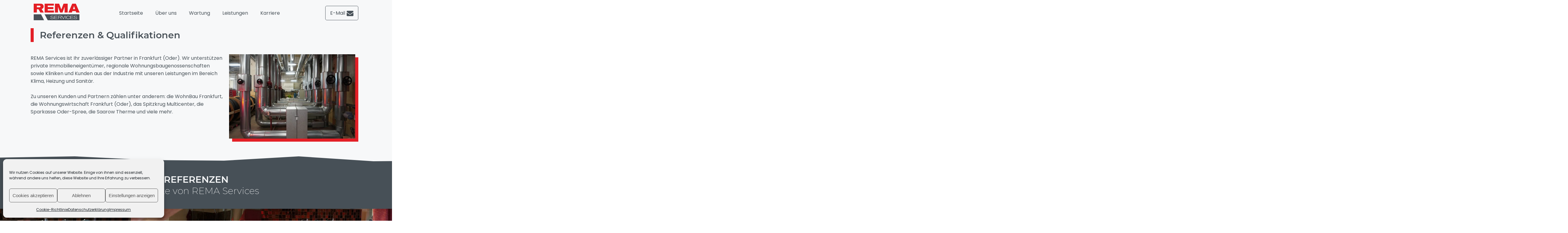

--- FILE ---
content_type: text/html; charset=UTF-8
request_url: https://rema-services.de/referenzen-qualifikationen/
body_size: 15022
content:
<!DOCTYPE html>
<html lang="de" >
<head>
<meta charset="UTF-8">
<meta name="viewport" content="width=device-width, initial-scale=1.0">
<!-- WP_HEAD() START -->
<meta name='robots' content='index, follow, max-image-preview:large, max-snippet:-1, max-video-preview:-1' />

	<!-- This site is optimized with the Yoast SEO plugin v26.7 - https://yoast.com/wordpress/plugins/seo/ -->
	<title>Referenzen &amp; Qualifikationen &#8226; REMA Services</title>
	<meta name="description" content="Referenzen &amp; Qualifikationen der REMA Services GmbH ⭐ Übersicht aller Zertifizierungen ✅ Hier über Leistungen in Frankfurt (Oder) informieren!" />
	<link rel="canonical" href="https://rema-services.de/referenzen-qualifikationen/" />
	<meta property="og:locale" content="de_DE" />
	<meta property="og:type" content="article" />
	<meta property="og:title" content="Referenzen &amp; Qualifikationen &#8226; REMA Services" />
	<meta property="og:description" content="Referenzen &amp; Qualifikationen der REMA Services GmbH ⭐ Übersicht aller Zertifizierungen ✅ Hier über Leistungen in Frankfurt (Oder) informieren!" />
	<meta property="og:url" content="https://rema-services.de/referenzen-qualifikationen/" />
	<meta property="og:site_name" content="REMA Services" />
	<meta property="article:modified_time" content="2023-02-02T15:08:26+00:00" />
	<meta name="twitter:card" content="summary_large_image" />
	<script type="application/ld+json" class="yoast-schema-graph">{"@context":"https://schema.org","@graph":[{"@type":"WebPage","@id":"https://rema-services.de/referenzen-qualifikationen/","url":"https://rema-services.de/referenzen-qualifikationen/","name":"Referenzen & Qualifikationen &#8226; REMA Services","isPartOf":{"@id":"https://rema-services.de/#website"},"datePublished":"2023-02-02T15:06:19+00:00","dateModified":"2023-02-02T15:08:26+00:00","description":"Referenzen & Qualifikationen der REMA Services GmbH ⭐ Übersicht aller Zertifizierungen ✅ Hier über Leistungen in Frankfurt (Oder) informieren!","breadcrumb":{"@id":"https://rema-services.de/referenzen-qualifikationen/#breadcrumb"},"inLanguage":"de","potentialAction":[{"@type":"ReadAction","target":["https://rema-services.de/referenzen-qualifikationen/"]}]},{"@type":"BreadcrumbList","@id":"https://rema-services.de/referenzen-qualifikationen/#breadcrumb","itemListElement":[{"@type":"ListItem","position":1,"name":"Startseite","item":"https://rema-services.de/"},{"@type":"ListItem","position":2,"name":"Referenzen &#038; Qualifikationen"}]},{"@type":"WebSite","@id":"https://rema-services.de/#website","url":"https://rema-services.de/","name":"REMA Services","description":"Gebäude- und Energietechnik seit 2004","potentialAction":[{"@type":"SearchAction","target":{"@type":"EntryPoint","urlTemplate":"https://rema-services.de/?s={search_term_string}"},"query-input":{"@type":"PropertyValueSpecification","valueRequired":true,"valueName":"search_term_string"}}],"inLanguage":"de"}]}</script>
	<!-- / Yoast SEO plugin. -->


<link rel="alternate" title="oEmbed (JSON)" type="application/json+oembed" href="https://rema-services.de/wp-json/oembed/1.0/embed?url=https%3A%2F%2Frema-services.de%2Freferenzen-qualifikationen%2F" />
<link rel="alternate" title="oEmbed (XML)" type="text/xml+oembed" href="https://rema-services.de/wp-json/oembed/1.0/embed?url=https%3A%2F%2Frema-services.de%2Freferenzen-qualifikationen%2F&#038;format=xml" />
<link id="ma-customfonts" href="//rema-services.de/wp-content/uploads/fonts/ma_customfonts.css?ver=4f581fbb" rel="stylesheet" type="text/css" /><style id='wp-img-auto-sizes-contain-inline-css' type='text/css'>
img:is([sizes=auto i],[sizes^="auto," i]){contain-intrinsic-size:3000px 1500px}
/*# sourceURL=wp-img-auto-sizes-contain-inline-css */
</style>
<style id='wp-block-library-inline-css' type='text/css'>
:root{--wp-block-synced-color:#7a00df;--wp-block-synced-color--rgb:122,0,223;--wp-bound-block-color:var(--wp-block-synced-color);--wp-editor-canvas-background:#ddd;--wp-admin-theme-color:#007cba;--wp-admin-theme-color--rgb:0,124,186;--wp-admin-theme-color-darker-10:#006ba1;--wp-admin-theme-color-darker-10--rgb:0,107,160.5;--wp-admin-theme-color-darker-20:#005a87;--wp-admin-theme-color-darker-20--rgb:0,90,135;--wp-admin-border-width-focus:2px}@media (min-resolution:192dpi){:root{--wp-admin-border-width-focus:1.5px}}.wp-element-button{cursor:pointer}:root .has-very-light-gray-background-color{background-color:#eee}:root .has-very-dark-gray-background-color{background-color:#313131}:root .has-very-light-gray-color{color:#eee}:root .has-very-dark-gray-color{color:#313131}:root .has-vivid-green-cyan-to-vivid-cyan-blue-gradient-background{background:linear-gradient(135deg,#00d084,#0693e3)}:root .has-purple-crush-gradient-background{background:linear-gradient(135deg,#34e2e4,#4721fb 50%,#ab1dfe)}:root .has-hazy-dawn-gradient-background{background:linear-gradient(135deg,#faaca8,#dad0ec)}:root .has-subdued-olive-gradient-background{background:linear-gradient(135deg,#fafae1,#67a671)}:root .has-atomic-cream-gradient-background{background:linear-gradient(135deg,#fdd79a,#004a59)}:root .has-nightshade-gradient-background{background:linear-gradient(135deg,#330968,#31cdcf)}:root .has-midnight-gradient-background{background:linear-gradient(135deg,#020381,#2874fc)}:root{--wp--preset--font-size--normal:16px;--wp--preset--font-size--huge:42px}.has-regular-font-size{font-size:1em}.has-larger-font-size{font-size:2.625em}.has-normal-font-size{font-size:var(--wp--preset--font-size--normal)}.has-huge-font-size{font-size:var(--wp--preset--font-size--huge)}.has-text-align-center{text-align:center}.has-text-align-left{text-align:left}.has-text-align-right{text-align:right}.has-fit-text{white-space:nowrap!important}#end-resizable-editor-section{display:none}.aligncenter{clear:both}.items-justified-left{justify-content:flex-start}.items-justified-center{justify-content:center}.items-justified-right{justify-content:flex-end}.items-justified-space-between{justify-content:space-between}.screen-reader-text{border:0;clip-path:inset(50%);height:1px;margin:-1px;overflow:hidden;padding:0;position:absolute;width:1px;word-wrap:normal!important}.screen-reader-text:focus{background-color:#ddd;clip-path:none;color:#444;display:block;font-size:1em;height:auto;left:5px;line-height:normal;padding:15px 23px 14px;text-decoration:none;top:5px;width:auto;z-index:100000}html :where(.has-border-color){border-style:solid}html :where([style*=border-top-color]){border-top-style:solid}html :where([style*=border-right-color]){border-right-style:solid}html :where([style*=border-bottom-color]){border-bottom-style:solid}html :where([style*=border-left-color]){border-left-style:solid}html :where([style*=border-width]){border-style:solid}html :where([style*=border-top-width]){border-top-style:solid}html :where([style*=border-right-width]){border-right-style:solid}html :where([style*=border-bottom-width]){border-bottom-style:solid}html :where([style*=border-left-width]){border-left-style:solid}html :where(img[class*=wp-image-]){height:auto;max-width:100%}:where(figure){margin:0 0 1em}html :where(.is-position-sticky){--wp-admin--admin-bar--position-offset:var(--wp-admin--admin-bar--height,0px)}@media screen and (max-width:600px){html :where(.is-position-sticky){--wp-admin--admin-bar--position-offset:0px}}

/*# sourceURL=wp-block-library-inline-css */
</style><style id='global-styles-inline-css' type='text/css'>
:root{--wp--preset--aspect-ratio--square: 1;--wp--preset--aspect-ratio--4-3: 4/3;--wp--preset--aspect-ratio--3-4: 3/4;--wp--preset--aspect-ratio--3-2: 3/2;--wp--preset--aspect-ratio--2-3: 2/3;--wp--preset--aspect-ratio--16-9: 16/9;--wp--preset--aspect-ratio--9-16: 9/16;--wp--preset--color--black: #000000;--wp--preset--color--cyan-bluish-gray: #abb8c3;--wp--preset--color--white: #ffffff;--wp--preset--color--pale-pink: #f78da7;--wp--preset--color--vivid-red: #cf2e2e;--wp--preset--color--luminous-vivid-orange: #ff6900;--wp--preset--color--luminous-vivid-amber: #fcb900;--wp--preset--color--light-green-cyan: #7bdcb5;--wp--preset--color--vivid-green-cyan: #00d084;--wp--preset--color--pale-cyan-blue: #8ed1fc;--wp--preset--color--vivid-cyan-blue: #0693e3;--wp--preset--color--vivid-purple: #9b51e0;--wp--preset--gradient--vivid-cyan-blue-to-vivid-purple: linear-gradient(135deg,rgb(6,147,227) 0%,rgb(155,81,224) 100%);--wp--preset--gradient--light-green-cyan-to-vivid-green-cyan: linear-gradient(135deg,rgb(122,220,180) 0%,rgb(0,208,130) 100%);--wp--preset--gradient--luminous-vivid-amber-to-luminous-vivid-orange: linear-gradient(135deg,rgb(252,185,0) 0%,rgb(255,105,0) 100%);--wp--preset--gradient--luminous-vivid-orange-to-vivid-red: linear-gradient(135deg,rgb(255,105,0) 0%,rgb(207,46,46) 100%);--wp--preset--gradient--very-light-gray-to-cyan-bluish-gray: linear-gradient(135deg,rgb(238,238,238) 0%,rgb(169,184,195) 100%);--wp--preset--gradient--cool-to-warm-spectrum: linear-gradient(135deg,rgb(74,234,220) 0%,rgb(151,120,209) 20%,rgb(207,42,186) 40%,rgb(238,44,130) 60%,rgb(251,105,98) 80%,rgb(254,248,76) 100%);--wp--preset--gradient--blush-light-purple: linear-gradient(135deg,rgb(255,206,236) 0%,rgb(152,150,240) 100%);--wp--preset--gradient--blush-bordeaux: linear-gradient(135deg,rgb(254,205,165) 0%,rgb(254,45,45) 50%,rgb(107,0,62) 100%);--wp--preset--gradient--luminous-dusk: linear-gradient(135deg,rgb(255,203,112) 0%,rgb(199,81,192) 50%,rgb(65,88,208) 100%);--wp--preset--gradient--pale-ocean: linear-gradient(135deg,rgb(255,245,203) 0%,rgb(182,227,212) 50%,rgb(51,167,181) 100%);--wp--preset--gradient--electric-grass: linear-gradient(135deg,rgb(202,248,128) 0%,rgb(113,206,126) 100%);--wp--preset--gradient--midnight: linear-gradient(135deg,rgb(2,3,129) 0%,rgb(40,116,252) 100%);--wp--preset--font-size--small: 13px;--wp--preset--font-size--medium: 20px;--wp--preset--font-size--large: 36px;--wp--preset--font-size--x-large: 42px;--wp--preset--spacing--20: 0.44rem;--wp--preset--spacing--30: 0.67rem;--wp--preset--spacing--40: 1rem;--wp--preset--spacing--50: 1.5rem;--wp--preset--spacing--60: 2.25rem;--wp--preset--spacing--70: 3.38rem;--wp--preset--spacing--80: 5.06rem;--wp--preset--shadow--natural: 6px 6px 9px rgba(0, 0, 0, 0.2);--wp--preset--shadow--deep: 12px 12px 50px rgba(0, 0, 0, 0.4);--wp--preset--shadow--sharp: 6px 6px 0px rgba(0, 0, 0, 0.2);--wp--preset--shadow--outlined: 6px 6px 0px -3px rgb(255, 255, 255), 6px 6px rgb(0, 0, 0);--wp--preset--shadow--crisp: 6px 6px 0px rgb(0, 0, 0);}:where(.is-layout-flex){gap: 0.5em;}:where(.is-layout-grid){gap: 0.5em;}body .is-layout-flex{display: flex;}.is-layout-flex{flex-wrap: wrap;align-items: center;}.is-layout-flex > :is(*, div){margin: 0;}body .is-layout-grid{display: grid;}.is-layout-grid > :is(*, div){margin: 0;}:where(.wp-block-columns.is-layout-flex){gap: 2em;}:where(.wp-block-columns.is-layout-grid){gap: 2em;}:where(.wp-block-post-template.is-layout-flex){gap: 1.25em;}:where(.wp-block-post-template.is-layout-grid){gap: 1.25em;}.has-black-color{color: var(--wp--preset--color--black) !important;}.has-cyan-bluish-gray-color{color: var(--wp--preset--color--cyan-bluish-gray) !important;}.has-white-color{color: var(--wp--preset--color--white) !important;}.has-pale-pink-color{color: var(--wp--preset--color--pale-pink) !important;}.has-vivid-red-color{color: var(--wp--preset--color--vivid-red) !important;}.has-luminous-vivid-orange-color{color: var(--wp--preset--color--luminous-vivid-orange) !important;}.has-luminous-vivid-amber-color{color: var(--wp--preset--color--luminous-vivid-amber) !important;}.has-light-green-cyan-color{color: var(--wp--preset--color--light-green-cyan) !important;}.has-vivid-green-cyan-color{color: var(--wp--preset--color--vivid-green-cyan) !important;}.has-pale-cyan-blue-color{color: var(--wp--preset--color--pale-cyan-blue) !important;}.has-vivid-cyan-blue-color{color: var(--wp--preset--color--vivid-cyan-blue) !important;}.has-vivid-purple-color{color: var(--wp--preset--color--vivid-purple) !important;}.has-black-background-color{background-color: var(--wp--preset--color--black) !important;}.has-cyan-bluish-gray-background-color{background-color: var(--wp--preset--color--cyan-bluish-gray) !important;}.has-white-background-color{background-color: var(--wp--preset--color--white) !important;}.has-pale-pink-background-color{background-color: var(--wp--preset--color--pale-pink) !important;}.has-vivid-red-background-color{background-color: var(--wp--preset--color--vivid-red) !important;}.has-luminous-vivid-orange-background-color{background-color: var(--wp--preset--color--luminous-vivid-orange) !important;}.has-luminous-vivid-amber-background-color{background-color: var(--wp--preset--color--luminous-vivid-amber) !important;}.has-light-green-cyan-background-color{background-color: var(--wp--preset--color--light-green-cyan) !important;}.has-vivid-green-cyan-background-color{background-color: var(--wp--preset--color--vivid-green-cyan) !important;}.has-pale-cyan-blue-background-color{background-color: var(--wp--preset--color--pale-cyan-blue) !important;}.has-vivid-cyan-blue-background-color{background-color: var(--wp--preset--color--vivid-cyan-blue) !important;}.has-vivid-purple-background-color{background-color: var(--wp--preset--color--vivid-purple) !important;}.has-black-border-color{border-color: var(--wp--preset--color--black) !important;}.has-cyan-bluish-gray-border-color{border-color: var(--wp--preset--color--cyan-bluish-gray) !important;}.has-white-border-color{border-color: var(--wp--preset--color--white) !important;}.has-pale-pink-border-color{border-color: var(--wp--preset--color--pale-pink) !important;}.has-vivid-red-border-color{border-color: var(--wp--preset--color--vivid-red) !important;}.has-luminous-vivid-orange-border-color{border-color: var(--wp--preset--color--luminous-vivid-orange) !important;}.has-luminous-vivid-amber-border-color{border-color: var(--wp--preset--color--luminous-vivid-amber) !important;}.has-light-green-cyan-border-color{border-color: var(--wp--preset--color--light-green-cyan) !important;}.has-vivid-green-cyan-border-color{border-color: var(--wp--preset--color--vivid-green-cyan) !important;}.has-pale-cyan-blue-border-color{border-color: var(--wp--preset--color--pale-cyan-blue) !important;}.has-vivid-cyan-blue-border-color{border-color: var(--wp--preset--color--vivid-cyan-blue) !important;}.has-vivid-purple-border-color{border-color: var(--wp--preset--color--vivid-purple) !important;}.has-vivid-cyan-blue-to-vivid-purple-gradient-background{background: var(--wp--preset--gradient--vivid-cyan-blue-to-vivid-purple) !important;}.has-light-green-cyan-to-vivid-green-cyan-gradient-background{background: var(--wp--preset--gradient--light-green-cyan-to-vivid-green-cyan) !important;}.has-luminous-vivid-amber-to-luminous-vivid-orange-gradient-background{background: var(--wp--preset--gradient--luminous-vivid-amber-to-luminous-vivid-orange) !important;}.has-luminous-vivid-orange-to-vivid-red-gradient-background{background: var(--wp--preset--gradient--luminous-vivid-orange-to-vivid-red) !important;}.has-very-light-gray-to-cyan-bluish-gray-gradient-background{background: var(--wp--preset--gradient--very-light-gray-to-cyan-bluish-gray) !important;}.has-cool-to-warm-spectrum-gradient-background{background: var(--wp--preset--gradient--cool-to-warm-spectrum) !important;}.has-blush-light-purple-gradient-background{background: var(--wp--preset--gradient--blush-light-purple) !important;}.has-blush-bordeaux-gradient-background{background: var(--wp--preset--gradient--blush-bordeaux) !important;}.has-luminous-dusk-gradient-background{background: var(--wp--preset--gradient--luminous-dusk) !important;}.has-pale-ocean-gradient-background{background: var(--wp--preset--gradient--pale-ocean) !important;}.has-electric-grass-gradient-background{background: var(--wp--preset--gradient--electric-grass) !important;}.has-midnight-gradient-background{background: var(--wp--preset--gradient--midnight) !important;}.has-small-font-size{font-size: var(--wp--preset--font-size--small) !important;}.has-medium-font-size{font-size: var(--wp--preset--font-size--medium) !important;}.has-large-font-size{font-size: var(--wp--preset--font-size--large) !important;}.has-x-large-font-size{font-size: var(--wp--preset--font-size--x-large) !important;}
/*# sourceURL=global-styles-inline-css */
</style>

<style id='classic-theme-styles-inline-css' type='text/css'>
/*! This file is auto-generated */
.wp-block-button__link{color:#fff;background-color:#32373c;border-radius:9999px;box-shadow:none;text-decoration:none;padding:calc(.667em + 2px) calc(1.333em + 2px);font-size:1.125em}.wp-block-file__button{background:#32373c;color:#fff;text-decoration:none}
/*# sourceURL=/wp-includes/css/classic-themes.min.css */
</style>
<link rel='stylesheet' id='oxygen-css' href='https://rema-services.de/wp-content/plugins/oxygen/component-framework/oxygen.css?ver=4.9.5' type='text/css' media='all' />
<link rel='stylesheet' id='cmplz-general-css' href='https://rema-services.de/wp-content/plugins/complianz-gdpr/assets/css/cookieblocker.min.css?ver=1767780886' type='text/css' media='all' />
<script type="text/javascript" src="https://rema-services.de/wp-includes/js/jquery/jquery.min.js?ver=3.7.1" id="jquery-core-js"></script>
<link rel="https://api.w.org/" href="https://rema-services.de/wp-json/" /><link rel="alternate" title="JSON" type="application/json" href="https://rema-services.de/wp-json/wp/v2/pages/19918" /><link rel="EditURI" type="application/rsd+xml" title="RSD" href="https://rema-services.de/xmlrpc.php?rsd" />

<link rel='shortlink' href='https://rema-services.de/?p=19918' />
<script>document.createElement( "picture" );if(!window.HTMLPictureElement && document.addEventListener) {window.addEventListener("DOMContentLoaded", function() {var s = document.createElement("script");s.src = "https://rema-services.de/wp-content/plugins/webp-express/js/picturefill.min.js";document.body.appendChild(s);});}</script>			<style>.cmplz-hidden {
					display: none !important;
				}</style><link rel="icon" href="https://rema-services.de/wp-content/uploads/2020/11/cropped-REMA-Favicon-3-32x32.png" sizes="32x32" />
<link rel="icon" href="https://rema-services.de/wp-content/uploads/2020/11/cropped-REMA-Favicon-3-192x192.png" sizes="192x192" />
<link rel="apple-touch-icon" href="https://rema-services.de/wp-content/uploads/2020/11/cropped-REMA-Favicon-3-180x180.png" />
<meta name="msapplication-TileImage" content="https://rema-services.de/wp-content/uploads/2020/11/cropped-REMA-Favicon-3-270x270.png" />
<link rel='stylesheet' id='oxygen-cache-19825-css' href='//rema-services.de/wp-content/uploads/oxygen/css/19825.css?cache=1675353813&#038;ver=d81b56c79039e22d4fc5af3d6de7700e' type='text/css' media='all' />
<link rel='stylesheet' id='oxygen-cache-19766-css' href='//rema-services.de/wp-content/uploads/oxygen/css/19766.css?cache=1720101454&#038;ver=d81b56c79039e22d4fc5af3d6de7700e' type='text/css' media='all' />
<link rel='stylesheet' id='oxygen-cache-19767-css' href='//rema-services.de/wp-content/uploads/oxygen/css/19767.css?cache=1675247798&#038;ver=d81b56c79039e22d4fc5af3d6de7700e' type='text/css' media='all' />
<link rel='stylesheet' id='oxygen-cache-19918-css' href='//rema-services.de/wp-content/uploads/oxygen/css/19918.css?cache=1675356802&#038;ver=d81b56c79039e22d4fc5af3d6de7700e' type='text/css' media='all' />
<link rel='stylesheet' id='oxygen-universal-styles-css' href='//rema-services.de/wp-content/uploads/oxygen/css/universal.css?cache=1748940017&#038;ver=d81b56c79039e22d4fc5af3d6de7700e' type='text/css' media='all' />
<!-- END OF WP_HEAD() -->
<link rel='stylesheet' id='oxygen-aos-css' href='https://rema-services.de/wp-content/plugins/oxygen/component-framework/vendor/aos/aos.css?ver=d81b56c79039e22d4fc5af3d6de7700e' type='text/css' media='all' />
</head>
<body data-cmplz=1 class="wp-singular page-template-default page page-id-19918 wp-theme-oxygen-is-not-a-theme  wp-embed-responsive oxygen-body" >




						<header id="_header-244-25" class="oxy-header-wrapper oxy-sticky-header oxy-overlay-header oxy-header" ><div id="_header_row-245-25" class="oxy-header-row" ><div class="oxy-header-container"><div id="_header_left-246-25" class="oxy-header-left" ></div><div id="_header_center-247-25" class="oxy-header-center" ><div id="new_columns-266-25" class="ct-new-columns" ><div id="div_block-269-25" class="ct-div-block" ><a id="link-283-25" class="ct-link" href="https://rema-services.de/"   ><picture><source srcset="https://rema-services.de/wp-content/webp-express/webp-images/uploads/2022/05/Logo-Services.png.webp" type="image/webp"><img id="image-254-25" alt="REMA Services GmbH" src="https://rema-services.de/wp-content/uploads/2022/05/Logo-Services.png" class="ct-image webpexpress-processed"></picture></a></div><div id="div_block-270-25" class="ct-div-block" ><a id="link-279-25" class="ct-link wq-notrufbt2" href="mailto:info@rema-services.de?subject=Anfrage%20%C3%BCber%20REMA-Services.de"   ><div id="text_block-280-25" class="ct-text-block" >E-Mail</div><div id="fancy_icon-281-25" class="ct-fancy-icon" ><svg id="svg-fancy_icon-281-25"><use xlink:href="#FontAwesomeicon-envelope"></use></svg></div></a></div><div id="div_block-271-25" class="ct-div-block" >
		<div id="hauptmenue" class="oxy-pro-menu " ><div class="oxy-pro-menu-mobile-open-icon " data-off-canvas-alignment=""><svg id="hauptmenue-open-icon"><use xlink:href="#FontAwesomeicon-bars"></use></svg></div>

                
        <div class="oxy-pro-menu-container  oxy-pro-menu-dropdown-links-visible-on-mobile oxy-pro-menu-dropdown-links-toggle oxy-pro-menu-show-dropdown" data-aos-duration="400" 

             data-oxy-pro-menu-dropdown-animation="fade-up"
             data-oxy-pro-menu-dropdown-animation-duration="0.4"
             data-entire-parent-toggles-dropdown="true"

             
                          data-oxy-pro-menu-dropdown-animation-duration="0.4"
             
                          data-oxy-pro-menu-dropdown-links-on-mobile="toggle">
             
            <div class="menu-menu-container"><ul id="menu-menu" class="oxy-pro-menu-list"><li id="menu-item-19761" class="menu-item menu-item-type-post_type menu-item-object-page menu-item-home menu-item-19761"><a href="https://rema-services.de/">Startseite</a></li>
<li id="menu-item-18058" class="menu-item menu-item-type-post_type menu-item-object-page menu-item-18058"><a href="https://rema-services.de/ueber-uns/">Über uns</a></li>
<li id="menu-item-19777" class="menu-item menu-item-type-post_type menu-item-object-page menu-item-19777"><a href="https://rema-services.de/heizungswartung-berlin-brandenburg/">Wartung</a></li>
<li id="menu-item-18052" class="menu-item menu-item-type-post_type menu-item-object-page menu-item-18052"><a href="https://rema-services.de/leistungen/">Leistungen</a></li>
<li id="menu-item-19728" class="menu-item menu-item-type-post_type menu-item-object-page menu-item-19728"><a href="https://rema-services.de/karriere/">Karriere</a></li>
</ul></div>
            <div class="oxy-pro-menu-mobile-close-icon"><svg id="svg-hauptmenue"><use xlink:href="#FontAwesomeicon-close"></use></svg>schließen</div>

        </div>

        </div>

		<script type="text/javascript">
			jQuery('#hauptmenue .oxy-pro-menu-show-dropdown .menu-item-has-children > a', 'body').each(function(){
                jQuery(this).append('<div class="oxy-pro-menu-dropdown-icon-click-area"><svg class="oxy-pro-menu-dropdown-icon"><use xlink:href="#FontAwesomeicon-arrow-circle-o-down"></use></svg></div>');
            });
            jQuery('#hauptmenue .oxy-pro-menu-show-dropdown .menu-item:not(.menu-item-has-children) > a', 'body').each(function(){
                jQuery(this).append('<div class="oxy-pro-menu-dropdown-icon-click-area"></div>');
            });			</script></div></div></div><div id="_header_right-248-25" class="oxy-header-right" ></div></div></div></header>
				<script type="text/javascript">
			jQuery(document).ready(function() {
				var selector = "#_header-244-25",
					scrollval = parseInt("300");
				if (!scrollval || scrollval < 1) {
											jQuery("body").css("margin-top", jQuery(selector).outerHeight());
						jQuery(selector).addClass("oxy-sticky-header-active");
									}
				else {
					var scrollTopOld = 0;
					jQuery(window).scroll(function() {
						if (!jQuery('body').hasClass('oxy-nav-menu-prevent-overflow')) {
							if (jQuery(this).scrollTop() > scrollval 
																) {
								if (
																		!jQuery(selector).hasClass("oxy-sticky-header-active")) {
									if (jQuery(selector).css('position')!='absolute') {
										jQuery("body").css("margin-top", jQuery(selector).outerHeight());
									}
									jQuery(selector)
										.addClass("oxy-sticky-header-active")
																			.addClass("oxy-sticky-header-fade-in");
																	}
							}
							else {
								jQuery(selector)
									.removeClass("oxy-sticky-header-fade-in")
									.removeClass("oxy-sticky-header-active");
								if (jQuery(selector).css('position')!='absolute') {
									jQuery("body").css("margin-top", "");
								}
							}
							scrollTopOld = jQuery(this).scrollTop();
						}
					})
				}
			});
		</script><section id="section-4-19767" class=" ct-section" ><div class="ct-section-inner-wrap"><div id="div_block-6-19767" class="ct-div-block wq-h1" ><h1 id="headline-1-19767" class="ct-headline "><span id="span-2-19767" class="ct-span" >Referenzen &#038; Qualifikationen</span></h1></div></div></section><div id='inner_content-3-19767' class='ct-inner-content'><section id="section-3-19918" class=" ct-section ct-section-with-shape-divider" ><div class="ct-section-inner-wrap"><div id="new_columns-4-19918" class="ct-new-columns" ><div id="div_block-5-19918" class="ct-div-block" ><div id="text_block-6-19918" class="ct-text-block" >REMA Services ist Ihr zuverlässiger Partner in Frankfurt (Oder). Wir unterstützen private Immobilieneigentümer, regionale Wohnungsbaugenossenschaften sowie Kliniken und Kunden aus der Industrie mit unseren Leistungen im Bereich Klima, Heizung und Sanitär.<br><br>Zu unseren Kunden und Partnern zählen unter anderem: die WohnBau Frankfurt, die Wohnungswirtschaft Frankfurt (Oder), das Spitzkrug Multicenter, die Sparkasse Oder-Spree, die Saarow Therme und viele mehr.</div></div><div id="div_block-7-19918" class="ct-div-block" ><picture><source srcset="https://rema-services.de/wp-content/webp-express/webp-images/uploads/2023/02/DSC00823-min-768x512.jpg.webp 768w, https://rema-services.de/wp-content/webp-express/webp-images/uploads/2023/02/DSC00823-min-300x200.jpg.webp 300w" sizes="(max-width: 768px) 100vw, 768px" type="image/webp"><img id="image-8-19918" alt="" src="https://rema-services.de/wp-content/uploads/2023/02/DSC00823-min-768x512.jpg" class="ct-image wq-remaimg webpexpress-processed" srcset="https://rema-services.de/wp-content/uploads/2023/02/DSC00823-min-768x512.jpg 768w, https://rema-services.de/wp-content/uploads/2023/02/DSC00823-min-300x200.jpg 300w" sizes="(max-width: 768px) 100vw, 768px"></picture></div></div>
		<div id="-shape-divider-9-19918" class="oxy-shape-divider " >        
        <div class="oxy_shape_divider" >
            <svg xmlns="http://www.w3.org/2000/svg" viewBox="0 0 1440 320" preserveAspectRatio="none"><path fill="currentColor" fill-opacity="1" d="M0,96L68.6,32L137.1,224L205.7,256L274.3,32L342.9,288L411.4,256L480,64L548.6,192L617.1,224L685.7,288L754.3,96L822.9,192L891.4,128L960,192L1028.6,96L1097.1,96L1165.7,0L1234.3,256L1302.9,320L1371.4,64L1440,64L1440,320L1371.4,320L1302.9,320L1234.3,320L1165.7,320L1097.1,320L1028.6,320L960,320L891.4,320L822.9,320L754.3,320L685.7,320L617.1,320L548.6,320L480,320L411.4,320L342.9,320L274.3,320L205.7,320L137.1,320L68.6,320L0,320Z"></path></svg>        </div>

        </div>

		</div></section><section id="section-11-19918" class=" ct-section" ><div class="ct-section-inner-wrap"><h2 id="headline-12-19918" class="ct-headline wq-remah2 wq-resph2"><div style="text-align: center;"><span id="span-13-19918" class="ct-span" >Referenzen</span></div><div style="text-align: center;"><span id="span-14-19918" class="ct-span" >Projekte von REMA Services</span></div></h2><section id="section-612-25" class=" ct-section" ><div class="ct-section-inner-wrap"><link rel='stylesheet' id='oxygen-unslider-css'  href='https://rema-services.de/wp-content/plugins/oxygen/component-framework/vendor/unslider/unslider.css' type='text/css' media='all'/><div id="slider-613-25" class="ct-slider ct_unique_slider_1109" ><div class="oxygen-unslider-container"><ul><li><div id="slide-614-25" class="ct-slide" ><div id="new_columns-615-25" class="ct-new-columns" ><div id="div_block-616-25" class="ct-div-block" ><picture><source srcset="https://rema-services.de/wp-content/webp-express/webp-images/uploads/2023/02/Startseite_Bilderreihe-min-768x513.jpg.webp 768w, https://rema-services.de/wp-content/webp-express/webp-images/uploads/2023/02/Startseite_Bilderreihe-min-300x200.jpg.webp 300w" sizes="(max-width: 768px) 100vw, 768px" type="image/webp"><img id="image-617-25" alt="" src="https://rema-services.de/wp-content/uploads/2023/02/Startseite_Bilderreihe-min-768x513.jpg" class="ct-image webpexpress-processed" srcset="https://rema-services.de/wp-content/uploads/2023/02/Startseite_Bilderreihe-min-768x513.jpg 768w, https://rema-services.de/wp-content/uploads/2023/02/Startseite_Bilderreihe-min-300x200.jpg 300w" sizes="(max-width: 768px) 100vw, 768px"></picture></div><div id="div_block-618-25" class="ct-div-block" ><picture><source srcset="https://rema-services.de/wp-content/webp-express/webp-images/uploads/2023/02/Startseite_Bilderreihe1-min-768x513.jpg.webp 768w, https://rema-services.de/wp-content/webp-express/webp-images/uploads/2023/02/Startseite_Bilderreihe1-min-300x200.jpg.webp 300w" sizes="(max-width: 768px) 100vw, 768px" type="image/webp"><img id="image-619-25" alt="" src="https://rema-services.de/wp-content/uploads/2023/02/Startseite_Bilderreihe1-min-768x513.jpg" class="ct-image webpexpress-processed" srcset="https://rema-services.de/wp-content/uploads/2023/02/Startseite_Bilderreihe1-min-768x513.jpg 768w, https://rema-services.de/wp-content/uploads/2023/02/Startseite_Bilderreihe1-min-300x200.jpg 300w" sizes="(max-width: 768px) 100vw, 768px"></picture></div><div id="div_block-620-25" class="ct-div-block" ><picture><source srcset="https://rema-services.de/wp-content/webp-express/webp-images/uploads/2023/02/Startseite_Bilderreihe2-min-768x513.jpg.webp 768w, https://rema-services.de/wp-content/webp-express/webp-images/uploads/2023/02/Startseite_Bilderreihe2-min-300x200.jpg.webp 300w" sizes="(max-width: 768px) 100vw, 768px" type="image/webp"><img id="image-621-25" alt="" src="https://rema-services.de/wp-content/uploads/2023/02/Startseite_Bilderreihe2-min-768x513.jpg" class="ct-image webpexpress-processed" srcset="https://rema-services.de/wp-content/uploads/2023/02/Startseite_Bilderreihe2-min-768x513.jpg 768w, https://rema-services.de/wp-content/uploads/2023/02/Startseite_Bilderreihe2-min-300x200.jpg 300w" sizes="(max-width: 768px) 100vw, 768px"></picture></div></div></div></li><li><div id="slide-622-25" class="ct-slide" ><div id="new_columns-623-25" class="ct-new-columns" ><div id="div_block-624-25" class="ct-div-block" ><picture><source srcset="https://rema-services.de/wp-content/webp-express/webp-images/uploads/2023/02/Startseite_Bilderreihe3-min-768x513.jpg.webp 768w, https://rema-services.de/wp-content/webp-express/webp-images/uploads/2023/02/Startseite_Bilderreihe3-min-300x200.jpg.webp 300w" sizes="(max-width: 768px) 100vw, 768px" type="image/webp"><img id="image-625-25" alt="" src="https://rema-services.de/wp-content/uploads/2023/02/Startseite_Bilderreihe3-min-768x513.jpg" class="ct-image webpexpress-processed" srcset="https://rema-services.de/wp-content/uploads/2023/02/Startseite_Bilderreihe3-min-768x513.jpg 768w, https://rema-services.de/wp-content/uploads/2023/02/Startseite_Bilderreihe3-min-300x200.jpg 300w" sizes="(max-width: 768px) 100vw, 768px"></picture></div><div id="div_block-626-25" class="ct-div-block" ><picture><source srcset="https://rema-services.de/wp-content/webp-express/webp-images/uploads/2023/02/Startseite_Bilderreihe4-min-768x513.jpg.webp 768w, https://rema-services.de/wp-content/webp-express/webp-images/uploads/2023/02/Startseite_Bilderreihe4-min-300x200.jpg.webp 300w" sizes="(max-width: 768px) 100vw, 768px" type="image/webp"><img id="image-627-25" alt="" src="https://rema-services.de/wp-content/uploads/2023/02/Startseite_Bilderreihe4-min-768x513.jpg" class="ct-image webpexpress-processed" srcset="https://rema-services.de/wp-content/uploads/2023/02/Startseite_Bilderreihe4-min-768x513.jpg 768w, https://rema-services.de/wp-content/uploads/2023/02/Startseite_Bilderreihe4-min-300x200.jpg 300w" sizes="(max-width: 768px) 100vw, 768px"></picture></div><div id="div_block-628-25" class="ct-div-block" ><picture><source srcset="https://rema-services.de/wp-content/webp-express/webp-images/uploads/2023/02/Startseite_Bilderreihe5-min.jpg.webp 1920w, https://rema-services.de/wp-content/webp-express/webp-images/uploads/2023/02/Startseite_Bilderreihe5-min-300x200.jpg.webp 300w, https://rema-services.de/wp-content/webp-express/webp-images/uploads/2023/02/Startseite_Bilderreihe5-min-1024x684.jpg.webp 1024w, https://rema-services.de/wp-content/webp-express/webp-images/uploads/2023/02/Startseite_Bilderreihe5-min-768x513.jpg.webp 768w, https://rema-services.de/wp-content/webp-express/webp-images/uploads/2023/02/Startseite_Bilderreihe5-min-1536x1026.jpg.webp 1536w" sizes="(max-width: 1920px) 100vw, 1920px" type="image/webp"><img id="image-629-25" alt="" src="https://rema-services.de/wp-content/uploads/2023/02/Startseite_Bilderreihe5-min.jpg" class="ct-image webpexpress-processed" srcset="https://rema-services.de/wp-content/uploads/2023/02/Startseite_Bilderreihe5-min.jpg 1920w, https://rema-services.de/wp-content/uploads/2023/02/Startseite_Bilderreihe5-min-300x200.jpg 300w, https://rema-services.de/wp-content/uploads/2023/02/Startseite_Bilderreihe5-min-1024x684.jpg 1024w, https://rema-services.de/wp-content/uploads/2023/02/Startseite_Bilderreihe5-min-768x513.jpg 768w, https://rema-services.de/wp-content/uploads/2023/02/Startseite_Bilderreihe5-min-1536x1026.jpg 1536w" sizes="(max-width: 1920px) 100vw, 1920px"></picture></div></div></div></li></ul></div></div><script class="ct-slider-script">jQuery(document).ready(function($){$('#slider-613-25.ct_unique_slider_1109 .oxygen-unslider-container:not(.unslider-horizontal,.unslider-fade)').unslider({autoplay: true, delay: 3000, animation: 'horizontal', speed : 750, arrows: true, nav: true, infinite: true})});</script></div></section></div></section><section id="section-56-19918" class=" ct-section ct-section-with-shape-divider" ><div class="ct-section-inner-wrap"><h2 id="headline-57-19918" class="ct-headline wq-remah2 wq-resph2"><div style="text-align: center;"><span id="span-58-19918" class="ct-span" >Unsere Qualifikationen</span></div><div style="text-align: center;"><span id="span-59-19918" class="ct-span" >Qualität, auf die Sie sich verlassen können</span></div></h2><div id="new_columns-60-19918" class="ct-new-columns" ><div id="div_block-61-19918" class="ct-div-block" ><div id="text_block-62-19918" class="ct-text-block wq-dinlabel" >DIN EN ISO 9712</div><h3 id="headline-63-19918" class="ct-headline wq-qualilabel">VT2 Prüfberechtigung</h3></div><div id="div_block-64-19918" class="ct-div-block" ><div id="text_block-65-19918" class="ct-text-block wq-dinlabel" >gemäß&nbsp;Wasserhaushaltsgesetz</div><h3 id="headline-66-19918" class="ct-headline wq-qualilabel">Fachbetrieb</h3></div><div id="div_block-67-19918" class="ct-div-block" ><div id="text_block-68-19918" class="ct-text-block wq-dinlabel" >DIN EN 287-1</div><h3 id="headline-69-19918" class="ct-headline wq-qualilabel">Geprüfte Schweißer</h3></div></div><div id="new_columns-70-19918" class="ct-new-columns" ><div id="div_block-71-19918" class="ct-div-block" ><div id="text_block-72-19918" class="ct-text-block wq-dinlabel" >Nr. 2.7 TRGS 519</div><h3 id="headline-73-19918" class="ct-headline wq-qualilabel">Asbestfachkraft</h3></div><div id="div_block-74-19918" class="ct-div-block" ><div id="text_block-75-19918" class="ct-text-block wq-dinlabel" >DIN EN 806-2 &amp;&nbsp;DIN 1988-200</div><h3 id="headline-76-19918" class="ct-headline wq-qualilabel">Trinkwasserinstallation</h3></div><div id="div_block-77-19918" class="ct-div-block" ><div id="text_block-78-19918" class="ct-text-block wq-dinlabel" >DVGW-TRGI</div><h3 id="headline-79-19918" class="ct-headline wq-qualilabel">Gasinstallation</h3></div></div><div id="new_columns-80-19918" class="ct-new-columns" ><div id="div_block-81-19918" class="ct-div-block" ><div id="text_block-82-19918" class="ct-text-block wq-dinlabel" >GW-330</div><h3 id="headline-83-19918" class="ct-headline wq-qualilabel">PE-Schweißer</h3></div><div id="div_block-84-19918" class="ct-div-block" ><div id="text_block-85-19918" class="ct-text-block wq-dinlabel" >DVS 2221</div><h3 id="headline-86-19918" class="ct-headline wq-qualilabel">PVC-Kleber <span id="span-87-19918" class="ct-span" >(Nennweiten &gt;225mm)</span></h3></div><div id="div_block-88-19918" class="ct-div-block"  data-aos="flip-up" data-aos-easing="ease-in" data-aos-delay="200" data-aos-once="true"></div></div>
		<div id="-shape-divider-89-19918" class="oxy-shape-divider " >        
        <div class="oxy_shape_divider oxy_shape_divider_top" style="transform:  scaleY(-1)">
            <svg xmlns="http://www.w3.org/2000/svg" viewBox="0 0 1440 320" preserveAspectRatio="none"><path fill="currentColor" fill-opacity="1" d="M0,96L68.6,32L137.1,224L205.7,256L274.3,32L342.9,288L411.4,256L480,64L548.6,192L617.1,224L685.7,288L754.3,96L822.9,192L891.4,128L960,192L1028.6,96L1097.1,96L1165.7,0L1234.3,256L1302.9,320L1371.4,64L1440,64L1440,320L1371.4,320L1302.9,320L1234.3,320L1165.7,320L1097.1,320L1028.6,320L960,320L891.4,320L822.9,320L754.3,320L685.7,320L617.1,320L548.6,320L480,320L411.4,320L342.9,320L274.3,320L205.7,320L137.1,320L68.6,320L0,320Z"></path></svg>        </div>

        </div>

		</div></section><section id="section-90-19918" class=" ct-section" ><div class="ct-section-inner-wrap"><h2 id="headline-91-19918" class="ct-headline wq-resph2">Kontakt</h2><div id="text_block-92-19918" class="ct-text-block wq-resph2" >Jetzt individuelles Angebot einholen!</div><a id="link-93-19918" class="ct-link wq-remabt" href="mailto:info@rema-services.de?subject=Anfrage%20über%20REMA-Services.de"   ><div id="text_block-94-19918" class="ct-text-block" >Angebotsanfrage</div><div id="fancy_icon-95-19918" class="ct-fancy-icon" ><svg id="svg-fancy_icon-95-19918"><use xlink:href="#FontAwesomeicon-chevron-right"></use></svg></div></a></div></section></div><footer id="section-478-25" class=" ct-section" ><div class="ct-section-inner-wrap"><div id="new_columns-480-25" class="ct-new-columns" ><div id="div_block-481-25" class="ct-div-block" ><div id="_rich_text-496-25" class="oxy-rich-text" ><p><strong>REMA Services GmbH</strong><br />Gronenfelder Weg 35a<br />15234 Frankfurt (Oder)<br />Tel: <a style="color: #f7f8f9;" href="tel:+49335606859177">0335 60 68 59 177</a><br />E-Mail: <a style="color: #f7f8f9;" href="mailto:info@rema-services.de">info@rema-services.de</a></p></div></div><div id="div_block-482-25" class="ct-div-block" ><div id="text_block-499-25" class="ct-text-block" ><b>Schnellnavigation</b></div><div id="widget-498-25" class="ct-widget" ><div class="widget widget_nav_menu"><div class="menu-footermenue-lang-container"><ul id="menu-footermenue-lang" class="menu"><li id="menu-item-19713" class="menu-item menu-item-type-post_type menu-item-object-page menu-item-home menu-item-19713"><a href="https://rema-services.de/">Startseite</a></li>
<li id="menu-item-19714" class="menu-item menu-item-type-post_type menu-item-object-page menu-item-19714"><a href="https://rema-services.de/ueber-uns/">Über uns</a></li>
<li id="menu-item-19715" class="menu-item menu-item-type-post_type menu-item-object-page menu-item-19715"><a href="https://rema-services.de/leistungen/">Leistungen</a></li>
<li id="menu-item-19938" class="menu-item menu-item-type-post_type menu-item-object-page current-menu-item page_item page-item-19918 current_page_item menu-item-19938"><a href="https://rema-services.de/referenzen-qualifikationen/" aria-current="page">Referenzen</a></li>
<li id="menu-item-19718" class="menu-item menu-item-type-post_type menu-item-object-page menu-item-19718"><a href="https://rema-services.de/kontakt/">Kontakt</a></li>
<li id="menu-item-19719" class="menu-item menu-item-type-post_type menu-item-object-page menu-item-19719"><a href="https://rema-services.de/karriere/">Karriere</a></li>
<li id="menu-item-19788" class="menu-item menu-item-type-post_type menu-item-object-page menu-item-19788"><a href="https://rema-services.de/cookie-richtlinie-eu/">Cookie-Richtlinie</a></li>
</ul></div></div></div></div></div><div id="new_columns-506-19766" class="ct-new-columns" ><div id="div_block-507-19766" class="ct-div-block" ><div id="code_block-509-19766" class="ct-code-block" >© 2026 REMA Services GmbH</div></div><div id="div_block-508-19766" class="ct-div-block" ><nav id="_nav_menu-510-19766" class="oxy-nav-menu oxy-nav-menu-dropdowns oxy-nav-menu-dropdown-arrow" ><div class='oxy-menu-toggle'><div class='oxy-nav-menu-hamburger-wrap'><div class='oxy-nav-menu-hamburger'><div class='oxy-nav-menu-hamburger-line'></div><div class='oxy-nav-menu-hamburger-line'></div><div class='oxy-nav-menu-hamburger-line'></div></div></div></div><div class="menu-footermenue-container"><ul id="menu-footermenue" class="oxy-nav-menu-list"><li id="menu-item-17" class="menu-item menu-item-type-post_type menu-item-object-page menu-item-privacy-policy menu-item-17"><a rel="privacy-policy" href="https://rema-services.de/datenschutzerklaerung/">Datenschutzerklärung</a></li>
<li id="menu-item-18" class="menu-item menu-item-type-post_type menu-item-object-page menu-item-18"><a href="https://rema-services.de/impressum/">Impressum</a></li>
</ul></div></nav></div></div></div></footer>	<!-- WP_FOOTER -->
<script type="speculationrules">
{"prefetch":[{"source":"document","where":{"and":[{"href_matches":"/*"},{"not":{"href_matches":["/wp-*.php","/wp-admin/*","/wp-content/uploads/*","/wp-content/*","/wp-content/plugins/*","/wp-content/themes/no-theme-master/*","/wp-content/themes/oxygen-is-not-a-theme/*","/*\\?(.+)"]}},{"not":{"selector_matches":"a[rel~=\"nofollow\"]"}},{"not":{"selector_matches":".no-prefetch, .no-prefetch a"}}]},"eagerness":"conservative"}]}
</script>
<style>.ct-FontAwesomeicon-close{width:0.78571428571429em}</style>
<style>.ct-FontAwesomeicon-arrow-circle-o-down{width:0.85714285714286em}</style>
<style>.ct-FontAwesomeicon-chevron-right{width:0.67857142857143em}</style>
<style>.ct-FontAwesomeicon-bars{width:0.85714285714286em}</style>
<?xml version="1.0"?><svg xmlns="http://www.w3.org/2000/svg" xmlns:xlink="http://www.w3.org/1999/xlink" aria-hidden="true" style="position: absolute; width: 0; height: 0; overflow: hidden;" version="1.1"><defs><symbol id="FontAwesomeicon-close" viewBox="0 0 22 28"><title>close</title><path d="M20.281 20.656c0 0.391-0.156 0.781-0.438 1.062l-2.125 2.125c-0.281 0.281-0.672 0.438-1.062 0.438s-0.781-0.156-1.062-0.438l-4.594-4.594-4.594 4.594c-0.281 0.281-0.672 0.438-1.062 0.438s-0.781-0.156-1.062-0.438l-2.125-2.125c-0.281-0.281-0.438-0.672-0.438-1.062s0.156-0.781 0.438-1.062l4.594-4.594-4.594-4.594c-0.281-0.281-0.438-0.672-0.438-1.062s0.156-0.781 0.438-1.062l2.125-2.125c0.281-0.281 0.672-0.438 1.062-0.438s0.781 0.156 1.062 0.438l4.594 4.594 4.594-4.594c0.281-0.281 0.672-0.438 1.062-0.438s0.781 0.156 1.062 0.438l2.125 2.125c0.281 0.281 0.438 0.672 0.438 1.062s-0.156 0.781-0.438 1.062l-4.594 4.594 4.594 4.594c0.281 0.281 0.438 0.672 0.438 1.062z"/></symbol><symbol id="FontAwesomeicon-arrow-circle-o-down" viewBox="0 0 24 28"><title>arrow-circle-o-down</title><path d="M17.5 14.5c0 0.141-0.063 0.266-0.156 0.375l-4.984 4.984c-0.109 0.094-0.234 0.141-0.359 0.141s-0.25-0.047-0.359-0.141l-5-5c-0.141-0.156-0.187-0.359-0.109-0.547s0.266-0.313 0.469-0.313h3v-5.5c0-0.281 0.219-0.5 0.5-0.5h3c0.281 0 0.5 0.219 0.5 0.5v5.5h3c0.281 0 0.5 0.219 0.5 0.5zM12 5.5c-4.688 0-8.5 3.813-8.5 8.5s3.813 8.5 8.5 8.5 8.5-3.813 8.5-8.5-3.813-8.5-8.5-8.5zM24 14c0 6.625-5.375 12-12 12s-12-5.375-12-12 5.375-12 12-12v0c6.625 0 12 5.375 12 12z"/></symbol><symbol id="FontAwesomeicon-chevron-right" viewBox="0 0 19 28"><title>chevron-right</title><path d="M17.297 13.703l-11.594 11.594c-0.391 0.391-1.016 0.391-1.406 0l-2.594-2.594c-0.391-0.391-0.391-1.016 0-1.406l8.297-8.297-8.297-8.297c-0.391-0.391-0.391-1.016 0-1.406l2.594-2.594c0.391-0.391 1.016-0.391 1.406 0l11.594 11.594c0.391 0.391 0.391 1.016 0 1.406z"/></symbol><symbol id="FontAwesomeicon-bars" viewBox="0 0 24 28"><title>bars</title><path d="M24 21v2c0 0.547-0.453 1-1 1h-22c-0.547 0-1-0.453-1-1v-2c0-0.547 0.453-1 1-1h22c0.547 0 1 0.453 1 1zM24 13v2c0 0.547-0.453 1-1 1h-22c-0.547 0-1-0.453-1-1v-2c0-0.547 0.453-1 1-1h22c0.547 0 1 0.453 1 1zM24 5v2c0 0.547-0.453 1-1 1h-22c-0.547 0-1-0.453-1-1v-2c0-0.547 0.453-1 1-1h22c0.547 0 1 0.453 1 1z"/></symbol><symbol id="FontAwesomeicon-envelope" viewBox="0 0 28 28"><title>envelope</title><path d="M28 11.094v12.406c0 1.375-1.125 2.5-2.5 2.5h-23c-1.375 0-2.5-1.125-2.5-2.5v-12.406c0.469 0.516 1 0.969 1.578 1.359 2.594 1.766 5.219 3.531 7.766 5.391 1.313 0.969 2.938 2.156 4.641 2.156h0.031c1.703 0 3.328-1.188 4.641-2.156 2.547-1.844 5.172-3.625 7.781-5.391 0.562-0.391 1.094-0.844 1.563-1.359zM28 6.5c0 1.75-1.297 3.328-2.672 4.281-2.438 1.687-4.891 3.375-7.313 5.078-1.016 0.703-2.734 2.141-4 2.141h-0.031c-1.266 0-2.984-1.437-4-2.141-2.422-1.703-4.875-3.391-7.297-5.078-1.109-0.75-2.688-2.516-2.688-3.938 0-1.531 0.828-2.844 2.5-2.844h23c1.359 0 2.5 1.125 2.5 2.5z"/></symbol></defs></svg>
<!-- Consent Management powered by Complianz | GDPR/CCPA Cookie Consent https://wordpress.org/plugins/complianz-gdpr -->
<div id="cmplz-cookiebanner-container"><div class="cmplz-cookiebanner cmplz-hidden banner-1 bottom-left-classic optin cmplz-bottom-left cmplz-categories-type-view-preferences" aria-modal="true" data-nosnippet="true" role="dialog" aria-live="polite" aria-labelledby="cmplz-header-1-optin" aria-describedby="cmplz-message-1-optin">
	<div class="cmplz-header">
		<div class="cmplz-logo"></div>
		<div class="cmplz-title" id="cmplz-header-1-optin">Cookie-Zustimmung verwalten</div>
		<div class="cmplz-close" tabindex="0" role="button" aria-label="Dialog schließen">
			<svg aria-hidden="true" focusable="false" data-prefix="fas" data-icon="times" class="svg-inline--fa fa-times fa-w-11" role="img" xmlns="http://www.w3.org/2000/svg" viewBox="0 0 352 512"><path fill="currentColor" d="M242.72 256l100.07-100.07c12.28-12.28 12.28-32.19 0-44.48l-22.24-22.24c-12.28-12.28-32.19-12.28-44.48 0L176 189.28 75.93 89.21c-12.28-12.28-32.19-12.28-44.48 0L9.21 111.45c-12.28 12.28-12.28 32.19 0 44.48L109.28 256 9.21 356.07c-12.28 12.28-12.28 32.19 0 44.48l22.24 22.24c12.28 12.28 32.2 12.28 44.48 0L176 322.72l100.07 100.07c12.28 12.28 32.2 12.28 44.48 0l22.24-22.24c12.28-12.28 12.28-32.19 0-44.48L242.72 256z"></path></svg>
		</div>
	</div>

	<div class="cmplz-divider cmplz-divider-header"></div>
	<div class="cmplz-body">
		<div class="cmplz-message" id="cmplz-message-1-optin">Wir nutzen Cookies auf unserer Website. Einige von ihnen sind essenziell, während andere uns helfen, diese Website und Ihre Erfahrung zu verbessern.</div>
		<!-- categories start -->
		<div class="cmplz-categories">
			<details class="cmplz-category cmplz-functional" >
				<summary>
						<span class="cmplz-category-header">
							<span class="cmplz-category-title">Funktional</span>
							<span class='cmplz-always-active'>
								<span class="cmplz-banner-checkbox">
									<input type="checkbox"
										   id="cmplz-functional-optin"
										   data-category="cmplz_functional"
										   class="cmplz-consent-checkbox cmplz-functional"
										   size="40"
										   value="1"/>
									<label class="cmplz-label" for="cmplz-functional-optin"><span class="screen-reader-text">Funktional</span></label>
								</span>
								Immer aktiv							</span>
							<span class="cmplz-icon cmplz-open">
								<svg xmlns="http://www.w3.org/2000/svg" viewBox="0 0 448 512"  height="18" ><path d="M224 416c-8.188 0-16.38-3.125-22.62-9.375l-192-192c-12.5-12.5-12.5-32.75 0-45.25s32.75-12.5 45.25 0L224 338.8l169.4-169.4c12.5-12.5 32.75-12.5 45.25 0s12.5 32.75 0 45.25l-192 192C240.4 412.9 232.2 416 224 416z"/></svg>
							</span>
						</span>
				</summary>
				<div class="cmplz-description">
					<span class="cmplz-description-functional">The technical storage or access is strictly necessary for the legitimate purpose of enabling the use of a specific service explicitly requested by the subscriber or user, or for the sole purpose of carrying out the transmission of a communication over an electronic communications network.</span>
				</div>
			</details>

			<details class="cmplz-category cmplz-preferences" >
				<summary>
						<span class="cmplz-category-header">
							<span class="cmplz-category-title">Vorlieben</span>
							<span class="cmplz-banner-checkbox">
								<input type="checkbox"
									   id="cmplz-preferences-optin"
									   data-category="cmplz_preferences"
									   class="cmplz-consent-checkbox cmplz-preferences"
									   size="40"
									   value="1"/>
								<label class="cmplz-label" for="cmplz-preferences-optin"><span class="screen-reader-text">Vorlieben</span></label>
							</span>
							<span class="cmplz-icon cmplz-open">
								<svg xmlns="http://www.w3.org/2000/svg" viewBox="0 0 448 512"  height="18" ><path d="M224 416c-8.188 0-16.38-3.125-22.62-9.375l-192-192c-12.5-12.5-12.5-32.75 0-45.25s32.75-12.5 45.25 0L224 338.8l169.4-169.4c12.5-12.5 32.75-12.5 45.25 0s12.5 32.75 0 45.25l-192 192C240.4 412.9 232.2 416 224 416z"/></svg>
							</span>
						</span>
				</summary>
				<div class="cmplz-description">
					<span class="cmplz-description-preferences">The technical storage or access is necessary for the legitimate purpose of storing preferences that are not requested by the subscriber or user.</span>
				</div>
			</details>

			<details class="cmplz-category cmplz-statistics" >
				<summary>
						<span class="cmplz-category-header">
							<span class="cmplz-category-title">Statistiken</span>
							<span class="cmplz-banner-checkbox">
								<input type="checkbox"
									   id="cmplz-statistics-optin"
									   data-category="cmplz_statistics"
									   class="cmplz-consent-checkbox cmplz-statistics"
									   size="40"
									   value="1"/>
								<label class="cmplz-label" for="cmplz-statistics-optin"><span class="screen-reader-text">Statistiken</span></label>
							</span>
							<span class="cmplz-icon cmplz-open">
								<svg xmlns="http://www.w3.org/2000/svg" viewBox="0 0 448 512"  height="18" ><path d="M224 416c-8.188 0-16.38-3.125-22.62-9.375l-192-192c-12.5-12.5-12.5-32.75 0-45.25s32.75-12.5 45.25 0L224 338.8l169.4-169.4c12.5-12.5 32.75-12.5 45.25 0s12.5 32.75 0 45.25l-192 192C240.4 412.9 232.2 416 224 416z"/></svg>
							</span>
						</span>
				</summary>
				<div class="cmplz-description">
					<span class="cmplz-description-statistics">The technical storage or access that is used exclusively for statistical purposes.</span>
					<span class="cmplz-description-statistics-anonymous">The technical storage or access that is used exclusively for anonymous statistical purposes. Without a subpoena, voluntary compliance on the part of your Internet Service Provider, or additional records from a third party, information stored or retrieved for this purpose alone cannot usually be used to identify you.</span>
				</div>
			</details>
			<details class="cmplz-category cmplz-marketing" >
				<summary>
						<span class="cmplz-category-header">
							<span class="cmplz-category-title">Marketing</span>
							<span class="cmplz-banner-checkbox">
								<input type="checkbox"
									   id="cmplz-marketing-optin"
									   data-category="cmplz_marketing"
									   class="cmplz-consent-checkbox cmplz-marketing"
									   size="40"
									   value="1"/>
								<label class="cmplz-label" for="cmplz-marketing-optin"><span class="screen-reader-text">Marketing</span></label>
							</span>
							<span class="cmplz-icon cmplz-open">
								<svg xmlns="http://www.w3.org/2000/svg" viewBox="0 0 448 512"  height="18" ><path d="M224 416c-8.188 0-16.38-3.125-22.62-9.375l-192-192c-12.5-12.5-12.5-32.75 0-45.25s32.75-12.5 45.25 0L224 338.8l169.4-169.4c12.5-12.5 32.75-12.5 45.25 0s12.5 32.75 0 45.25l-192 192C240.4 412.9 232.2 416 224 416z"/></svg>
							</span>
						</span>
				</summary>
				<div class="cmplz-description">
					<span class="cmplz-description-marketing">The technical storage or access is required to create user profiles to send advertising, or to track the user on a website or across several websites for similar marketing purposes.</span>
				</div>
			</details>
		</div><!-- categories end -->
			</div>

	<div class="cmplz-links cmplz-information">
		<ul>
			<li><a class="cmplz-link cmplz-manage-options cookie-statement" href="#" data-relative_url="#cmplz-manage-consent-container">Optionen verwalten</a></li>
			<li><a class="cmplz-link cmplz-manage-third-parties cookie-statement" href="#" data-relative_url="#cmplz-cookies-overview">Dienste verwalten</a></li>
			<li><a class="cmplz-link cmplz-manage-vendors tcf cookie-statement" href="#" data-relative_url="#cmplz-tcf-wrapper">Verwalten von {vendor_count}-Lieferanten</a></li>
			<li><a class="cmplz-link cmplz-external cmplz-read-more-purposes tcf" target="_blank" rel="noopener noreferrer nofollow" href="https://cookiedatabase.org/tcf/purposes/" aria-label="Weitere Informationen zu den Zwecken von TCF findest du in der Cookie-Datenbank.">Lese mehr über diese Zwecke</a></li>
		</ul>
			</div>

	<div class="cmplz-divider cmplz-footer"></div>

	<div class="cmplz-buttons">
		<button class="cmplz-btn cmplz-accept">Cookies akzeptieren</button>
		<button class="cmplz-btn cmplz-deny">Ablehnen</button>
		<button class="cmplz-btn cmplz-view-preferences">Einstellungen anzeigen</button>
		<button class="cmplz-btn cmplz-save-preferences">Einstellungen speichern</button>
		<a class="cmplz-btn cmplz-manage-options tcf cookie-statement" href="#" data-relative_url="#cmplz-manage-consent-container">Einstellungen anzeigen</a>
			</div>

	
	<div class="cmplz-documents cmplz-links">
		<ul>
			<li><a class="cmplz-link cookie-statement" href="#" data-relative_url="">{title}</a></li>
			<li><a class="cmplz-link privacy-statement" href="#" data-relative_url="">{title}</a></li>
			<li><a class="cmplz-link impressum" href="#" data-relative_url="">{title}</a></li>
		</ul>
			</div>
</div>
</div>
					<div id="cmplz-manage-consent" data-nosnippet="true"><button class="cmplz-btn cmplz-hidden cmplz-manage-consent manage-consent-1">Zustimmung verwalten</button>

</div>
        <script type="text/javascript">

            function oxygen_init_pro_menu() {
                jQuery('.oxy-pro-menu-container').each(function(){
                    
                    // dropdowns
                    var menu = jQuery(this),
                        animation = menu.data('oxy-pro-menu-dropdown-animation'),
                        animationDuration = menu.data('oxy-pro-menu-dropdown-animation-duration');
                    
                    jQuery('.sub-menu', menu).attr('data-aos',animation);
                    jQuery('.sub-menu', menu).attr('data-aos-duration',animationDuration*1000);

                    oxygen_offcanvas_menu_init(menu);
                    jQuery(window).resize(function(){
                        oxygen_offcanvas_menu_init(menu);
                    });

                    // let certain CSS rules know menu being initialized
                    // "10" timeout is extra just in case, "0" would be enough
                    setTimeout(function() {menu.addClass('oxy-pro-menu-init');}, 10);
                });
            }

            jQuery(document).ready(oxygen_init_pro_menu);
            document.addEventListener('oxygen-ajax-element-loaded', oxygen_init_pro_menu, false);
            
            let proMenuMouseDown = false;

            jQuery(".oxygen-body")
            .on("mousedown", '.oxy-pro-menu-show-dropdown:not(.oxy-pro-menu-open-container) .menu-item-has-children', function(e) {
                proMenuMouseDown = true;
            })

            .on("mouseup", '.oxy-pro-menu-show-dropdown:not(.oxy-pro-menu-open-container) .menu-item-has-children', function(e) {
                proMenuMouseDown = false;
            })

            .on('mouseenter focusin', '.oxy-pro-menu-show-dropdown:not(.oxy-pro-menu-open-container) .menu-item-has-children', function(e) {
                if( proMenuMouseDown ) return;
                
                var subMenu = jQuery(this).children('.sub-menu');
                subMenu.addClass('aos-animate oxy-pro-menu-dropdown-animating').removeClass('sub-menu-left');

                var duration = jQuery(this).parents('.oxy-pro-menu-container').data('oxy-pro-menu-dropdown-animation-duration');

                setTimeout(function() {subMenu.removeClass('oxy-pro-menu-dropdown-animating')}, duration*1000);

                var offset = subMenu.offset(),
                    width = subMenu.width(),
                    docWidth = jQuery(window).width();

                    if (offset.left+width > docWidth) {
                        subMenu.addClass('sub-menu-left');
                    }
            })
            
            .on('mouseleave focusout', '.oxy-pro-menu-show-dropdown .menu-item-has-children', function( e ) {
                if( jQuery(this).is(':hover') ) return;

                jQuery(this).children('.sub-menu').removeClass('aos-animate');

                var subMenu = jQuery(this).children('.sub-menu');
                //subMenu.addClass('oxy-pro-menu-dropdown-animating-out');

                var duration = jQuery(this).parents('.oxy-pro-menu-container').data('oxy-pro-menu-dropdown-animation-duration');
                setTimeout(function() {subMenu.removeClass('oxy-pro-menu-dropdown-animating-out')}, duration*1000);
            })

            // open icon click
            .on('click', '.oxy-pro-menu-mobile-open-icon', function() {    
                var menu = jQuery(this).parents('.oxy-pro-menu');
                // off canvas
                if (jQuery(this).hasClass('oxy-pro-menu-off-canvas-trigger')) {
                    oxygen_offcanvas_menu_run(menu);
                }
                // regular
                else {
                    menu.addClass('oxy-pro-menu-open');
                    jQuery(this).siblings('.oxy-pro-menu-container').addClass('oxy-pro-menu-open-container');
                    jQuery('body').addClass('oxy-nav-menu-prevent-overflow');
                    jQuery('html').addClass('oxy-nav-menu-prevent-overflow');
                    
                    oxygen_pro_menu_set_static_width(menu);
                }
                // remove animation and collapse
                jQuery('.sub-menu', menu).attr('data-aos','');
                jQuery('.oxy-pro-menu-dropdown-toggle .sub-menu', menu).slideUp(0);
            });

            function oxygen_pro_menu_set_static_width(menu) {
                var menuItemWidth = jQuery(".oxy-pro-menu-list > .menu-item", menu).width();
                jQuery(".oxy-pro-menu-open-container > div:first-child, .oxy-pro-menu-off-canvas-container > div:first-child", menu).width(menuItemWidth);
            }

            function oxygen_pro_menu_unset_static_width(menu) {
                jQuery(".oxy-pro-menu-container > div:first-child", menu).width("");
            }

            // close icon click
            jQuery('body').on('click', '.oxy-pro-menu-mobile-close-icon', function(e) {
                
                var menu = jQuery(this).parents('.oxy-pro-menu');

                menu.removeClass('oxy-pro-menu-open');
                jQuery(this).parents('.oxy-pro-menu-container').removeClass('oxy-pro-menu-open-container');
                jQuery('.oxy-nav-menu-prevent-overflow').removeClass('oxy-nav-menu-prevent-overflow');

                if (jQuery(this).parent('.oxy-pro-menu-container').hasClass('oxy-pro-menu-off-canvas-container')) {
                    oxygen_offcanvas_menu_run(menu);
                }

                oxygen_pro_menu_unset_static_width(menu);
            });

            // dropdown toggle icon click
            jQuery('body').on(
                'touchstart click', 
                '.oxy-pro-menu-dropdown-links-toggle.oxy-pro-menu-off-canvas-container .menu-item-has-children > a > .oxy-pro-menu-dropdown-icon-click-area,'+
                '.oxy-pro-menu-dropdown-links-toggle.oxy-pro-menu-open-container .menu-item-has-children > a > .oxy-pro-menu-dropdown-icon-click-area', 
                function(e) {
                    e.preventDefault();

                    // fix for iOS false triggering submenu clicks
                    jQuery('.sub-menu').css('pointer-events', 'none');
                    setTimeout( function() {
                        jQuery('.sub-menu').css('pointer-events', 'initial');
                    }, 500);

                    // workaround to stop click event from triggering after touchstart
                    if (window.oxygenProMenuIconTouched === true) {
                        window.oxygenProMenuIconTouched = false;
                        return;
                    }
                    if (e.type==='touchstart') {
                        window.oxygenProMenuIconTouched = true;
                    }
                    oxygen_pro_menu_toggle_dropdown(this);
                }
            );

            function oxygen_pro_menu_toggle_dropdown(trigger) {

                var duration = jQuery(trigger).parents('.oxy-pro-menu-container').data('oxy-pro-menu-dropdown-animation-duration');

                jQuery(trigger).closest('.menu-item-has-children').children('.sub-menu').slideToggle({
                    start: function () {
                        jQuery(this).css({
                            display: "flex"
                        })
                    },
                    duration: duration*1000
                });
            }
                    
            // fullscreen menu link click
            var selector = '.oxy-pro-menu-open .menu-item a';
            jQuery('body').on('click', selector, function(event){
                
                if (jQuery(event.target).closest('.oxy-pro-menu-dropdown-icon-click-area').length > 0) {
                    // toggle icon clicked, no need to hide the menu
                    return;
                }
                else if ((jQuery(this).attr("href") === "#" || jQuery(this).closest(".oxy-pro-menu-container").data("entire-parent-toggles-dropdown")) && 
                         jQuery(this).parent().hasClass('menu-item-has-children')) {
                    // empty href don't lead anywhere, treat it as toggle trigger
                    oxygen_pro_menu_toggle_dropdown(event.target);
                    // keep anchor links behavior as is, and prevent regular links from page reload
                    if (jQuery(this).attr("href").indexOf("#")!==0) {
                        return false;
                    }
                }

                // hide the menu and follow the anchor
                if (jQuery(this).attr("href").indexOf("#")===0) {
                    jQuery('.oxy-pro-menu-open').removeClass('oxy-pro-menu-open');
                    jQuery('.oxy-pro-menu-open-container').removeClass('oxy-pro-menu-open-container');
                    jQuery('.oxy-nav-menu-prevent-overflow').removeClass('oxy-nav-menu-prevent-overflow');
                }

            });

            // off-canvas menu link click
            var selector = '.oxy-pro-menu-off-canvas .menu-item a';
            jQuery('body').on('click', selector, function(event){
                if (jQuery(event.target).closest('.oxy-pro-menu-dropdown-icon-click-area').length > 0) {
                    // toggle icon clicked, no need to trigger it 
                    return;
                }
                else if ((jQuery(this).attr("href") === "#" || jQuery(this).closest(".oxy-pro-menu-container").data("entire-parent-toggles-dropdown")) && 
                    jQuery(this).parent().hasClass('menu-item-has-children')) {
                    // empty href don't lead anywhere, treat it as toggle trigger
                    oxygen_pro_menu_toggle_dropdown(event.target);
                    // keep anchor links behavior as is, and prevent regular links from page reload
                    if (jQuery(this).attr("href").indexOf("#")!==0) {
                        return false;
                    }
                }
            });

            // off canvas
            function oxygen_offcanvas_menu_init(menu) {

                // only init off-canvas animation if trigger icon is visible i.e. mobile menu in action
                var offCanvasActive = jQuery(menu).siblings('.oxy-pro-menu-off-canvas-trigger').css('display');
                if (offCanvasActive!=='none') {
                    var animation = menu.data('oxy-pro-menu-off-canvas-animation');
                    setTimeout(function() {menu.attr('data-aos', animation);}, 10);
                }
                else {
                    // remove AOS
                    menu.attr('data-aos', '');
                };
            }
            
            function oxygen_offcanvas_menu_run(menu) {

                var container = menu.find(".oxy-pro-menu-container");
                
                if (!container.attr('data-aos')) {
                    // initialize animation
                    setTimeout(function() {oxygen_offcanvas_menu_toggle(menu, container)}, 0);
                }
                else {
                    oxygen_offcanvas_menu_toggle(menu, container);
                }
            }

            var oxygen_offcanvas_menu_toggle_in_progress = false;

            function oxygen_offcanvas_menu_toggle(menu, container) {

                if (oxygen_offcanvas_menu_toggle_in_progress) {
                    return;
                }

                container.toggleClass('aos-animate');

                if (container.hasClass('oxy-pro-menu-off-canvas-container')) {
                    
                    oxygen_offcanvas_menu_toggle_in_progress = true;
                    
                    var animation = container.data('oxy-pro-menu-off-canvas-animation'),
                        timeout = container.data('aos-duration');

                    if (!animation){
                        timeout = 0;
                    }

                    setTimeout(function() {
                        container.removeClass('oxy-pro-menu-off-canvas-container')
                        menu.removeClass('oxy-pro-menu-off-canvas');
                        oxygen_offcanvas_menu_toggle_in_progress = false;
                    }, timeout);
                }
                else {
                    container.addClass('oxy-pro-menu-off-canvas-container');
                    menu.addClass('oxy-pro-menu-off-canvas');
                    oxygen_pro_menu_set_static_width(menu);
                }
            }
        </script>

    
		<script type="text/javascript">
			jQuery(document).ready(function() {
				jQuery('body').on('click', '.oxy-menu-toggle', function() {
					jQuery(this).parent('.oxy-nav-menu').toggleClass('oxy-nav-menu-open');
					jQuery('body').toggleClass('oxy-nav-menu-prevent-overflow');
					jQuery('html').toggleClass('oxy-nav-menu-prevent-overflow');
				});
				var selector = '.oxy-nav-menu-open .menu-item a[href*="#"]';
				jQuery('body').on('click', selector, function(){
					jQuery('.oxy-nav-menu-open').removeClass('oxy-nav-menu-open');
					jQuery('body').removeClass('oxy-nav-menu-prevent-overflow');
					jQuery('html').removeClass('oxy-nav-menu-prevent-overflow');
					jQuery(this).click();
				});
			});
		</script>

	<script type="text/javascript" id="cmplz-cookiebanner-js-extra">
/* <![CDATA[ */
var complianz = {"prefix":"cmplz_","user_banner_id":"1","set_cookies":[],"block_ajax_content":"0","banner_version":"23","version":"7.4.4.2","store_consent":"","do_not_track_enabled":"","consenttype":"optin","region":"eu","geoip":"","dismiss_timeout":"","disable_cookiebanner":"","soft_cookiewall":"","dismiss_on_scroll":"","cookie_expiry":"365","url":"https://rema-services.de/wp-json/complianz/v1/","locale":"lang=de&locale=de_DE","set_cookies_on_root":"0","cookie_domain":"","current_policy_id":"19","cookie_path":"/","categories":{"statistics":"Statistiken","marketing":"Marketing"},"tcf_active":"","placeholdertext":"Mit dem Laden der Karte akzeptieren Sie die Datenschutzerkl\u00e4rung von Google. F\u00fcr mehr Informationen hierzu lesen Sie unsere Cookie-Richtlinie.","css_file":"https://rema-services.de/wp-content/uploads/complianz/css/banner-{banner_id}-{type}.css?v=23","page_links":{"eu":{"cookie-statement":{"title":"Cookie-Richtlinie","url":"https://rema-services.de/cookie-richtlinie-eu/"},"privacy-statement":{"title":"Datenschutzerkl\u00e4rung","url":"https://rema-services.de/datenschutzerklaerung/"},"impressum":{"title":"Impressum","url":"https://rema-services.de/impressum/"}},"us":{"impressum":{"title":"Impressum","url":"https://rema-services.de/impressum/"}},"uk":{"impressum":{"title":"Impressum","url":"https://rema-services.de/impressum/"}},"ca":{"impressum":{"title":"Impressum","url":"https://rema-services.de/impressum/"}},"au":{"impressum":{"title":"Impressum","url":"https://rema-services.de/impressum/"}},"za":{"impressum":{"title":"Impressum","url":"https://rema-services.de/impressum/"}},"br":{"impressum":{"title":"Impressum","url":"https://rema-services.de/impressum/"}}},"tm_categories":"","forceEnableStats":"","preview":"","clean_cookies":"","aria_label":"Mit dem Laden der Karte akzeptieren Sie die Datenschutzerkl\u00e4rung von Google. F\u00fcr mehr Informationen hierzu lesen Sie unsere Cookie-Richtlinie."};
//# sourceURL=cmplz-cookiebanner-js-extra
/* ]]> */
</script>
<script defer type="text/javascript" src="https://rema-services.de/wp-content/plugins/complianz-gdpr/cookiebanner/js/complianz.min.js?ver=1767780888" id="cmplz-cookiebanner-js"></script>
<script type="text/javascript" src="https://rema-services.de/wp-content/plugins/oxygen/component-framework/vendor/aos/aos.js?ver=1" id="oxygen-aos-js"></script>
<script type="text/javascript" src="https://rema-services.de/wp-content/plugins/oxygen/component-framework/vendor/unslider/unslider-min.js?ver=d81b56c79039e22d4fc5af3d6de7700e" id="oxygen-unslider-js"></script>
<script type="text/javascript" src="https://rema-services.de/wp-content/plugins/oxygen/component-framework/vendor/unslider/jquery.event.move.js?ver=d81b56c79039e22d4fc5af3d6de7700e" id="oxygen-event-move-js"></script>
<script type="text/javascript" src="https://rema-services.de/wp-content/plugins/oxygen/component-framework/vendor/unslider/jquery.event.swipe.js?ver=d81b56c79039e22d4fc5af3d6de7700e" id="oxygen-event-swipe-js"></script>
<script type="text/javascript" id="ct-footer-js">
	  	AOS.init({
	  		  		  		  		  		  		  				  			})
		
				jQuery('body').addClass('oxygen-aos-enabled');
		
		
	</script><!-- /WP_FOOTER --> 
</body>
</html>


--- FILE ---
content_type: text/css
request_url: https://rema-services.de/wp-content/uploads/fonts/ma_customfonts.css?ver=4f581fbb
body_size: 460
content:
/* Version: Code Snippet, 3.3.1 */
@font-face{font-family:"montserrat-v15-latin";font-weight:200;font-style:italic;src:url("//rema-services.de/wp-content/uploads/fonts/montserrat-v15-latin-200italic.eot");src:url("//rema-services.de/wp-content/uploads/fonts/montserrat-v15-latin-200italic.eot?#iefix") format("embedded-opentype"),url("//rema-services.de/wp-content/uploads/fonts/montserrat-v15-latin-200italic.woff2") format("woff2"),url("//rema-services.de/wp-content/uploads/fonts/montserrat-v15-latin-200italic.woff") format("woff"),url("//rema-services.de/wp-content/uploads/fonts/montserrat-v15-latin-200italic.ttf") format("truetype"),url("//rema-services.de/wp-content/uploads/fonts/montserrat-v15-latin-200italic.svg") format("svg");font-display: block;}@font-face{font-family:"montserrat-v15-latin";font-weight:200;font-style:normal;src:url("//rema-services.de/wp-content/uploads/fonts/montserrat-v15-latin-200.eot");src:url("//rema-services.de/wp-content/uploads/fonts/montserrat-v15-latin-200.eot?#iefix") format("embedded-opentype"),url("//rema-services.de/wp-content/uploads/fonts/montserrat-v15-latin-200.woff2") format("woff2"),url("//rema-services.de/wp-content/uploads/fonts/montserrat-v15-latin-200.woff") format("woff"),url("//rema-services.de/wp-content/uploads/fonts/montserrat-v15-latin-200.ttf") format("truetype"),url("//rema-services.de/wp-content/uploads/fonts/montserrat-v15-latin-200.svg") format("svg");font-display: block;}@font-face{font-family:"montserrat-v15-latin";font-weight:300;font-style:italic;src:url("//rema-services.de/wp-content/uploads/fonts/montserrat-v15-latin-300italic.eot");src:url("//rema-services.de/wp-content/uploads/fonts/montserrat-v15-latin-300italic.eot?#iefix") format("embedded-opentype"),url("//rema-services.de/wp-content/uploads/fonts/montserrat-v15-latin-300italic.woff2") format("woff2"),url("//rema-services.de/wp-content/uploads/fonts/montserrat-v15-latin-300italic.woff") format("woff"),url("//rema-services.de/wp-content/uploads/fonts/montserrat-v15-latin-300italic.ttf") format("truetype"),url("//rema-services.de/wp-content/uploads/fonts/montserrat-v15-latin-300italic.svg") format("svg");font-display: block;}@font-face{font-family:"montserrat-v15-latin";font-weight:300;font-style:normal;src:url("//rema-services.de/wp-content/uploads/fonts/montserrat-v15-latin-300.eot");src:url("//rema-services.de/wp-content/uploads/fonts/montserrat-v15-latin-300.eot?#iefix") format("embedded-opentype"),url("//rema-services.de/wp-content/uploads/fonts/montserrat-v15-latin-300.woff2") format("woff2"),url("//rema-services.de/wp-content/uploads/fonts/montserrat-v15-latin-300.woff") format("woff"),url("//rema-services.de/wp-content/uploads/fonts/montserrat-v15-latin-300.ttf") format("truetype"),url("//rema-services.de/wp-content/uploads/fonts/montserrat-v15-latin-300.svg") format("svg");font-display: block;}@font-face{font-family:"montserrat-v15-latin";font-weight:400;font-style:italic;src:url("//rema-services.de/wp-content/uploads/fonts/montserrat-v15-latin-italic.eot");src:url("//rema-services.de/wp-content/uploads/fonts/montserrat-v15-latin-italic.eot?#iefix") format("embedded-opentype"),url("//rema-services.de/wp-content/uploads/fonts/montserrat-v15-latin-italic.woff2") format("woff2"),url("//rema-services.de/wp-content/uploads/fonts/montserrat-v15-latin-italic.woff") format("woff"),url("//rema-services.de/wp-content/uploads/fonts/montserrat-v15-latin-italic.ttf") format("truetype"),url("//rema-services.de/wp-content/uploads/fonts/montserrat-v15-latin-italic.svg") format("svg");font-display: block;}@font-face{font-family:"montserrat-v15-latin";font-weight:400;font-style:normal;src:url("//rema-services.de/wp-content/uploads/fonts/montserrat-v15-latin-regular.eot");src:url("//rema-services.de/wp-content/uploads/fonts/montserrat-v15-latin-regular.eot?#iefix") format("embedded-opentype"),url("//rema-services.de/wp-content/uploads/fonts/montserrat-v15-latin-regular.woff2") format("woff2"),url("//rema-services.de/wp-content/uploads/fonts/montserrat-v15-latin-regular.woff") format("woff"),url("//rema-services.de/wp-content/uploads/fonts/montserrat-v15-latin-regular.ttf") format("truetype"),url("//rema-services.de/wp-content/uploads/fonts/montserrat-v15-latin-regular.svg") format("svg");font-display: block;}@font-face{font-family:"montserrat-v15-latin";font-weight:500;font-style:italic;src:url("//rema-services.de/wp-content/uploads/fonts/montserrat-v15-latin-500italic.eot");src:url("//rema-services.de/wp-content/uploads/fonts/montserrat-v15-latin-500italic.eot?#iefix") format("embedded-opentype"),url("//rema-services.de/wp-content/uploads/fonts/montserrat-v15-latin-500italic.woff2") format("woff2"),url("//rema-services.de/wp-content/uploads/fonts/montserrat-v15-latin-500italic.woff") format("woff"),url("//rema-services.de/wp-content/uploads/fonts/montserrat-v15-latin-500italic.ttf") format("truetype"),url("//rema-services.de/wp-content/uploads/fonts/montserrat-v15-latin-500italic.svg") format("svg");font-display: block;}@font-face{font-family:"montserrat-v15-latin";font-weight:500;font-style:normal;src:url("//rema-services.de/wp-content/uploads/fonts/montserrat-v15-latin-500.eot");src:url("//rema-services.de/wp-content/uploads/fonts/montserrat-v15-latin-500.eot?#iefix") format("embedded-opentype"),url("//rema-services.de/wp-content/uploads/fonts/montserrat-v15-latin-500.woff2") format("woff2"),url("//rema-services.de/wp-content/uploads/fonts/montserrat-v15-latin-500.woff") format("woff"),url("//rema-services.de/wp-content/uploads/fonts/montserrat-v15-latin-500.ttf") format("truetype"),url("//rema-services.de/wp-content/uploads/fonts/montserrat-v15-latin-500.svg") format("svg");font-display: block;}@font-face{font-family:"montserrat-v15-latin";font-weight:600;font-style:italic;src:url("//rema-services.de/wp-content/uploads/fonts/montserrat-v15-latin-600italic.eot");src:url("//rema-services.de/wp-content/uploads/fonts/montserrat-v15-latin-600italic.eot?#iefix") format("embedded-opentype"),url("//rema-services.de/wp-content/uploads/fonts/montserrat-v15-latin-600italic.woff2") format("woff2"),url("//rema-services.de/wp-content/uploads/fonts/montserrat-v15-latin-600italic.woff") format("woff"),url("//rema-services.de/wp-content/uploads/fonts/montserrat-v15-latin-600italic.ttf") format("truetype"),url("//rema-services.de/wp-content/uploads/fonts/montserrat-v15-latin-600italic.svg") format("svg");font-display: block;}@font-face{font-family:"montserrat-v15-latin";font-weight:600;font-style:normal;src:url("//rema-services.de/wp-content/uploads/fonts/montserrat-v15-latin-600.eot");src:url("//rema-services.de/wp-content/uploads/fonts/montserrat-v15-latin-600.eot?#iefix") format("embedded-opentype"),url("//rema-services.de/wp-content/uploads/fonts/montserrat-v15-latin-600.woff2") format("woff2"),url("//rema-services.de/wp-content/uploads/fonts/montserrat-v15-latin-600.woff") format("woff"),url("//rema-services.de/wp-content/uploads/fonts/montserrat-v15-latin-600.ttf") format("truetype"),url("//rema-services.de/wp-content/uploads/fonts/montserrat-v15-latin-600.svg") format("svg");font-display: block;}@font-face{font-family:"montserrat-v15-latin";font-weight:900;font-style:italic;src:url("//rema-services.de/wp-content/uploads/fonts/montserrat-v15-latin-900italic.eot");src:url("//rema-services.de/wp-content/uploads/fonts/montserrat-v15-latin-900italic.eot?#iefix") format("embedded-opentype"),url("//rema-services.de/wp-content/uploads/fonts/montserrat-v15-latin-900italic.woff2") format("woff2"),url("//rema-services.de/wp-content/uploads/fonts/montserrat-v15-latin-900italic.woff") format("woff"),url("//rema-services.de/wp-content/uploads/fonts/montserrat-v15-latin-900italic.ttf") format("truetype"),url("//rema-services.de/wp-content/uploads/fonts/montserrat-v15-latin-900italic.svg") format("svg");font-display: block;}@font-face{font-family:"montserrat-v15-latin";font-weight:900;font-style:normal;src:url("//rema-services.de/wp-content/uploads/fonts/montserrat-v15-latin-900.eot");src:url("//rema-services.de/wp-content/uploads/fonts/montserrat-v15-latin-900.eot?#iefix") format("embedded-opentype"),url("//rema-services.de/wp-content/uploads/fonts/montserrat-v15-latin-900.woff2") format("woff2"),url("//rema-services.de/wp-content/uploads/fonts/montserrat-v15-latin-900.woff") format("woff"),url("//rema-services.de/wp-content/uploads/fonts/montserrat-v15-latin-900.ttf") format("truetype"),url("//rema-services.de/wp-content/uploads/fonts/montserrat-v15-latin-900.svg") format("svg");font-display: block;}@font-face{font-family:"poppins-v15-latin";font-weight:200;font-style:italic;src:url("//rema-services.de/wp-content/uploads/fonts/poppins-v15-latin-200italic.woff2") format("woff2"),url("//rema-services.de/wp-content/uploads/fonts/poppins-v15-latin-200italic.woff") format("woff");font-display: block;}@font-face{font-family:"poppins-v15-latin";font-weight:200;font-style:normal;src:url("//rema-services.de/wp-content/uploads/fonts/poppins-v15-latin-200.woff2") format("woff2"),url("//rema-services.de/wp-content/uploads/fonts/poppins-v15-latin-200.woff") format("woff");font-display: block;}@font-face{font-family:"poppins-v15-latin";font-weight:300;font-style:italic;src:url("//rema-services.de/wp-content/uploads/fonts/poppins-v15-latin-300italic.woff2") format("woff2"),url("//rema-services.de/wp-content/uploads/fonts/poppins-v15-latin-300italic.woff") format("woff");font-display: block;}@font-face{font-family:"poppins-v15-latin";font-weight:300;font-style:normal;src:url("//rema-services.de/wp-content/uploads/fonts/poppins-v15-latin-300.woff2") format("woff2"),url("//rema-services.de/wp-content/uploads/fonts/poppins-v15-latin-300.woff") format("woff");font-display: block;}@font-face{font-family:"poppins-v15-latin";font-weight:400;font-style:italic;src:url("//rema-services.de/wp-content/uploads/fonts/poppins-v15-latin-italic.woff2") format("woff2"),url("//rema-services.de/wp-content/uploads/fonts/poppins-v15-latin-italic.woff") format("woff");font-display: block;}@font-face{font-family:"poppins-v15-latin";font-weight:400;font-style:normal;src:url("//rema-services.de/wp-content/uploads/fonts/poppins-v15-latin-regular.woff2") format("woff2"),url("//rema-services.de/wp-content/uploads/fonts/poppins-v15-latin-regular.woff") format("woff");font-display: block;}@font-face{font-family:"poppins-v15-latin";font-weight:500;font-style:italic;src:url("//rema-services.de/wp-content/uploads/fonts/poppins-v15-latin-500italic.woff2") format("woff2"),url("//rema-services.de/wp-content/uploads/fonts/poppins-v15-latin-500italic.woff") format("woff");font-display: block;}@font-face{font-family:"poppins-v15-latin";font-weight:500;font-style:normal;src:url("//rema-services.de/wp-content/uploads/fonts/poppins-v15-latin-500.woff2") format("woff2"),url("//rema-services.de/wp-content/uploads/fonts/poppins-v15-latin-500.woff") format("woff");font-display: block;}@font-face{font-family:"poppins-v15-latin";font-weight:600;font-style:italic;src:url("//rema-services.de/wp-content/uploads/fonts/poppins-v15-latin-600italic.woff2") format("woff2"),url("//rema-services.de/wp-content/uploads/fonts/poppins-v15-latin-600italic.woff") format("woff");font-display: block;}@font-face{font-family:"poppins-v15-latin";font-weight:600;font-style:normal;src:url("//rema-services.de/wp-content/uploads/fonts/poppins-v15-latin-600.woff2") format("woff2"),url("//rema-services.de/wp-content/uploads/fonts/poppins-v15-latin-600.woff") format("woff");font-display: block;}@font-face{font-family:"poppins-v15-latin";font-weight:900;font-style:italic;src:url("//rema-services.de/wp-content/uploads/fonts/poppins-v15-latin-900italic.woff2") format("woff2"),url("//rema-services.de/wp-content/uploads/fonts/poppins-v15-latin-900italic.woff") format("woff");font-display: block;}@font-face{font-family:"poppins-v15-latin";font-weight:900;font-style:normal;src:url("//rema-services.de/wp-content/uploads/fonts/poppins-v15-latin-900.woff2") format("woff2"),url("//rema-services.de/wp-content/uploads/fonts/poppins-v15-latin-900.woff") format("woff");font-display: block;}

--- FILE ---
content_type: text/css
request_url: https://rema-services.de/wp-content/uploads/oxygen/css/19825.css?cache=1675353813&ver=d81b56c79039e22d4fc5af3d6de7700e
body_size: 229
content:
#section-612-25 > .ct-section-inner-wrap{max-width:100%;padding-top:0;padding-right:0;padding-bottom:0;padding-left:0}#div_block-616-25{width:33.33%;padding-left:0px;padding-right:0px;padding-bottom:0px;padding-top:0px}#div_block-618-25{width:33.33%;padding-top:0px;padding-right:0px;padding-bottom:0px;padding-left:0px}#div_block-620-25{width:33.34%;padding-top:0px;padding-left:0px;padding-right:0px;padding-bottom:0px}#div_block-624-25{width:33.33%;padding-left:0px;padding-right:0px;padding-bottom:0px;padding-top:0px}#div_block-626-25{width:33.33%;padding-top:0px;padding-right:0px;padding-bottom:0px;padding-left:0px}#div_block-628-25{width:33.34%;padding-top:0px;padding-left:0px;padding-right:0px;padding-bottom:0px}@media (max-width:991px){#div_block-616-25{display:flex;align-items:center}}@media (max-width:991px){#div_block-618-25{display:flex;align-items:center}}@media (max-width:991px){#div_block-620-25{display:flex;align-items:center}}@media (max-width:991px){#div_block-624-25{display:flex;align-items:center}}@media (max-width:991px){#div_block-626-25{display:flex;align-items:center}}@media (max-width:991px){#div_block-628-25{display:flex;align-items:center}}@media (max-width:991px){#new_columns-615-25> .ct-div-block{width:100% !important}}@media (max-width:991px){#new_columns-623-25> .ct-div-block{width:100% !important}}@media (max-width:991px){#image-617-25{flex-direction:unset}}@media (max-width:991px){#image-619-25{flex-direction:unset}}#slide-614-25{display:flex}#slide-622-25{display:flex}@media (max-width:991px){#slide-614-25{display:flex}}#slider-613-25 .unslider-nav ol li{border-color:#ffffff}#slider-613-25 .unslider-nav ol li.unslider-active{background-color:#ffffff}#slider-613-25 .unslider{padding:0px}#slider-613-25 .unslider-wrap.unslider-carousel > li{padding:0px}#slider-613-25 .unslider-arrow.next{right:10px;z-index:100}#slider-613-25 .unslider-arrow.prev{left:10px;z-index:100}#slider-613-25 .unslider .unslider-nav{position:absolute;bottom:0;left:0;right:0;z-index:100}#slider-613-25 .unslider-wrap{display:flex}#slider-613-25 .ct-slide{height:100%}#slider-613-25 .unslider,#slider-613-25 .oxygen-unslider-container,#slider-613-25 .unslider-wrap,#slider-613-25 .unslider-wrap li{height:100%}

--- FILE ---
content_type: text/css
request_url: https://rema-services.de/wp-content/uploads/oxygen/css/19766.css?cache=1720101454&ver=d81b56c79039e22d4fc5af3d6de7700e
body_size: 2442
content:
#section-478-25 > .ct-section-inner-wrap{padding-top:40px}#section-478-25{background-color:#475057;color:#f7f8f9}#div_block-269-25{width:150px;order:1;padding-top:0px;padding-right:0px;padding-bottom:0px;display:flex;padding-left:0px;align-self:auto}#div_block-270-25{display:flex;order:3;padding-left:0px;padding-top:0px;padding-right:0px;padding-bottom:0px;flex-direction:row}#div_block-271-25{order:2;padding-top:0px;padding-left:0px;padding-bottom:0px;padding-right:0px;align-items:center;display:flex}#div_block-481-25{width:60.00%;padding-left:0px;font-weight:300}#div_block-482-25{width:40.00%;display:flex;text-align:left;max-height:300px}#div_block-507-19766{width:60%;padding-left:0px}#div_block-508-19766{width:40.00%;align-items:flex-start;text-align:left}@media (max-width:1120px){#div_block-269-25{display:flex}}@media (max-width:1120px){#div_block-270-25{order:3}}@media (max-width:991px){#div_block-269-25{order:1;flex-direction:unset;max-width:150px;margin-right:20px}}@media (max-width:991px){#div_block-270-25{order:2;flex-direction:unset;padding-right:0px}}@media (max-width:991px){#div_block-271-25{display:flex;align-items:flex-end;max-width:60px}}@media (max-width:991px){#div_block-481-25{border-bottom-color:#f7f8f9;margin-bottom:20px}}@media (max-width:991px){#div_block-482-25{margin-bottom:20px;padding-top:20px;border-top-width:1px;border-top-color:#f7f8f9;border-top-style:dotted}}@media (max-width:991px){#div_block-507-19766{display:flex;align-items:center;border-top-style:dotted;border-top-color:#f7f8f9;border-top-width:1px;padding-top:20px}}@media (max-width:991px){#div_block-508-19766{display:flex;align-items:stretch}}@media (max-width:767px){#div_block-271-25{display:flex;align-items:flex-end}}@media (max-width:479px){#div_block-270-25{padding-right:0px;padding-top:0px;padding-left:0px;padding-bottom:0px;margin-left:0px;margin-top:0px;margin-right:0px;margin-bottom:0px}}@media (max-width:479px){#div_block-482-25{padding-right:0px;padding-top:20px}}#new_columns-266-25{display:flex;align-items:center;width:100%;justify-content:space-between;padding-top:10px;padding-left:10px;padding-right:10px;padding-bottom:10px;max-height:vh;height:10vh;margin-bottom:0px}@media (max-width:991px){#new_columns-480-25> .ct-div-block{width:100% !important}}@media (max-width:991px){#new_columns-506-19766> .ct-div-block{width:100% !important}}#new_columns-506-19766{align-items:center;padding-top:0px;padding-bottom:0px;padding-right:0px;padding-left:0px}@media (max-width:1120px){#new_columns-266-25{flex-direction:unset;width:100%;height:auto}}@media (max-width:991px){#new_columns-266-25{display:flex;flex-direction:row;flex-wrap:nowrap}}#text_block-276-25{align-self:auto}@media (max-width:1120px){#text_block-276-25{flex-direction:unset}}@media (max-width:1120px){#text_block-280-25{flex-direction:unset}}@media (max-width:991px){#text_block-276-25{flex-wrap:nowrap;margin-top:0px;flex-shrink:0;flex-direction:unset}}@media (max-width:991px){#text_block-280-25{flex-direction:unset}}@media (max-width:767px){#text_block-276-25{flex-direction:unset;display:none}}@media (max-width:767px){#text_block-280-25{flex-direction:unset;display:none}}#_rich_text-496-25{padding-top:0px}@media (max-width:991px){#_rich_text-496-25{height:100%;flex-direction:unset}}#image-254-25{margin-right:53px;margin-left:0px;width:150px}@media (max-width:991px){#image-254-25{margin-right:0px;margin-bottom:0px;flex-direction:unset}}@media (max-width:767px){#image-254-25{min-width:100px}}#fancy_icon-277-25>svg{width:22px;height:22px}#fancy_icon-277-25{transform:rotate(270deg);margin-right:0px;margin-left:5px}#fancy_icon-281-25>svg{width:22px;height:22px}#fancy_icon-281-25{margin-right:0px;margin-left:5px}#inner_content-504-19766{background-color:#f7f8f9}#_nav_menu-510-19766 .oxy-nav-menu-hamburger-line{background-color:#f7f8f9}#_nav_menu-510-19766.oxy-nav-menu.oxy-nav-menu-open{margin-top:0 !important;margin-right:0 !important;margin-left:0 !important;margin-bottom:0 !important}#_nav_menu-510-19766.oxy-nav-menu.oxy-nav-menu-open .menu-item a{padding-top:20px;padding-bottom:20px;padding-left:20px;padding-right:20px}#_nav_menu-510-19766 .oxy-nav-menu-hamburger-wrap{width:40px;height:40px;margin-top:10px;margin-bottom:10px}#_nav_menu-510-19766 .oxy-nav-menu-hamburger{width:40px;height:32px}#_nav_menu-510-19766 .oxy-nav-menu-hamburger-line{height:6px}#_nav_menu-510-19766.oxy-nav-menu-open .oxy-nav-menu-hamburger .oxy-nav-menu-hamburger-line:first-child{top:13px}#_nav_menu-510-19766.oxy-nav-menu-open .oxy-nav-menu-hamburger .oxy-nav-menu-hamburger-line:last-child{top:-13px}#_nav_menu-510-19766{align-self:center;margin-left:-105px}#_nav_menu-510-19766 .oxy-nav-menu-list{flex-direction:row}#_nav_menu-510-19766 .menu-item a{padding-top:20px;padding-left:20px;padding-right:20px;padding-bottom:20px;color:#f7f8f9;font-weight:400}#_nav_menu-510-19766 .current-menu-item a{color:#e31f26}#_nav_menu-510-19766.oxy-nav-menu:not(.oxy-nav-menu-open) .sub-menu .menu-item a{border:0;padding-top:20px;padding-bottom:20px}#_nav_menu-510-19766 .menu-item:focus-within a,#_nav_menu-510-19766 .menu-item:hover a{color:#ff4842}#_nav_menu-510-19766.oxy-nav-menu:not(.oxy-nav-menu-open) .sub-menu .menu-item a:hover{border:0;padding-top:20px;padding-bottom:20px}@media (max-width:1120px){#_nav_menu-510-19766{margin-left:-55px}#_nav_menu-510-19766.oxy-nav-menu:not(.oxy-nav-menu-open) .sub-menu .menu-item a{border:0}}@media (max-width:991px){#_nav_menu-510-19766{flex-direction:unset;margin-top:0px;margin-left:0px;margin-right:0px;margin-bottom:0px;padding-top:0px;padding-left:0px;padding-right:0px;padding-bottom:0px}#_nav_menu-510-19766.oxy-nav-menu:not(.oxy-nav-menu-open) .sub-menu .menu-item a{border:0}}#_header-244-25 .oxy-header-container{max-width:100%}#_header-244-25.oxy-header-wrapper.oxy-header.oxy-sticky-header.oxy-sticky-header-active{position:fixed;top:0;left:0;right:0;z-index:2147483640;background-color:#f7f8f9;box-shadow:0px 0px 10px rgba(0,0,0,0.3);}#_header-244-25.oxy-header.oxy-sticky-header-active .oxygen-hide-in-sticky{display:none}#_header-244-25.oxy-header.oxy-header .oxygen-show-in-sticky-only{display:none}#_header_row-245-25 .oxy-nav-menu-open,#_header_row-245-25 .oxy-nav-menu:not(.oxy-nav-menu-open) .sub-menu{background-color:#f7f8f9}#_header_row-245-25.oxy-header-row .oxy-header-container{max-width:1120px}.oxy-header.oxy-sticky-header-active > #_header_row-245-25.oxygen-show-in-sticky-only{display:block}#_header_row-245-25{padding-left:0px;padding-right:0px;background-color:#f7f8f9}@media (max-width:1120px){.oxy-header.oxy-sticky-header-active > #_header_row-245-25.oxygen-show-in-sticky-only{display:block}#_header_row-245-25{padding-top:0px;padding-left:0px;padding-right:0px;padding-bottom:0px;margin-top:0px;margin-left:0px;margin-right:0px;margin-bottom:0px}}#widget-498-25{padding-left:0px;paramsBase64:auto}.oxy-pro-menu-list{display:flex;padding:0;margin:0;align-items:center}.oxy-pro-menu .oxy-pro-menu-list .menu-item{list-style-type:none;display:flex;flex-direction:column;width:100%;transition-property:background-color,color,border-color}.oxy-pro-menu-list > .menu-item{white-space:nowrap}.oxy-pro-menu .oxy-pro-menu-list .menu-item a{text-decoration:none;border-style:solid;border-width:0;transition-timing-function:ease-in-out;transition-property:background-color,color,border-color;border-color:transparent}.oxy-pro-menu .oxy-pro-menu-list li.current-menu-item > a,.oxy-pro-menu .oxy-pro-menu-list li.menu-item:hover > a{border-color:currentColor}.oxy-pro-menu .menu-item,.oxy-pro-menu .sub-menu{position:relative}.oxy-pro-menu .menu-item .sub-menu{padding:0;flex-direction:column;white-space:nowrap;display:flex;visibility:hidden;position:absolute;z-index:9999999;top:100%;transition-property:opacity,transform,visibility}.oxy-pro-menu-off-canvas .sub-menu:before,.oxy-pro-menu-open .sub-menu:before{display:none}.oxy-pro-menu .menu-item .sub-menu.aos-animate,.oxy-pro-menu-init .menu-item .sub-menu[data-aos^=flip]{visibility:visible}.oxy-pro-menu-container:not(.oxy-pro-menu-init) .menu-item .sub-menu[data-aos^=flip]{transition-duration:0s}.oxy-pro-menu .sub-menu .sub-menu,.oxy-pro-menu.oxy-pro-menu-vertical .sub-menu{left:100%;top:0}.oxy-pro-menu .sub-menu.sub-menu-left{right:0;left:auto !important;margin-right:100%}.oxy-pro-menu-list > .menu-item > .sub-menu.sub-menu-left{margin-right:0}.oxy-pro-menu .sub-menu li.menu-item{flex-direction:column}.oxy-pro-menu-mobile-open-icon,.oxy-pro-menu-mobile-close-icon{display:none;cursor:pointer;align-items:center}.oxy-pro-menu-off-canvas .oxy-pro-menu-mobile-close-icon,.oxy-pro-menu-open .oxy-pro-menu-mobile-close-icon{display:inline-flex}.oxy-pro-menu-mobile-open-icon > svg,.oxy-pro-menu-mobile-close-icon > svg{fill:currentColor}.oxy-pro-menu-mobile-close-icon{position:absolute}.oxy-pro-menu.oxy-pro-menu-open .oxy-pro-menu-container{width:100%;position:fixed;top:0;right:0;left:0;bottom:0;display:flex;align-items:center;justify-content:center;overflow:auto;z-index:2147483642 !important;background-color:#fff}.oxy-pro-menu .oxy-pro-menu-container.oxy-pro-menu-container{transition-property:opacity,transform,visibility}.oxy-pro-menu .oxy-pro-menu-container.oxy-pro-menu-container[data-aos^=slide]{transition-property:transform}.oxy-pro-menu .oxy-pro-menu-container.oxy-pro-menu-off-canvas-container,.oxy-pro-menu .oxy-pro-menu-container.oxy-pro-menu-off-canvas-container[data-aos^=flip]{visibility:visible !important}.oxy-pro-menu .oxy-pro-menu-open-container .oxy-pro-menu-list,.oxy-pro-menu .oxy-pro-menu-off-canvas-container .oxy-pro-menu-list{align-items:center;justify-content:center;flex-direction:column}.oxy-pro-menu.oxy-pro-menu-open > .oxy-pro-menu-container{max-height:100vh;overflow:auto;width:100%}.oxy-pro-menu.oxy-pro-menu-off-canvas > .oxy-pro-menu-container{max-height:100vh;overflow:auto;z-index:1000}.oxy-pro-menu-container > div:first-child{margin:auto}.oxy-pro-menu-off-canvas-container{display:flex !important;position:fixed;width:auto;align-items:center;justify-content:center}.oxy-pro-menu-off-canvas-container a,.oxy-pro-menu-open-container a{word-break:break-word}.oxy-pro-menu.oxy-pro-menu-off-canvas .oxy-pro-menu-list{align-items:center;justify-content:center;flex-direction:column}.oxy-pro-menu.oxy-pro-menu-off-canvas .oxy-pro-menu-container .oxy-pro-menu-list .menu-item,.oxy-pro-menu.oxy-pro-menu-open .oxy-pro-menu-container .oxy-pro-menu-list .menu-item{flex-direction:column;width:100%;text-align:center}.oxy-pro-menu.oxy-pro-menu-off-canvas .sub-menu,.oxy-pro-menu.oxy-pro-menu-open .sub-menu{display:none;visibility:visible;opacity:1;position:static;align-items:center;justify-content:center;white-space:normal;width:100%}.oxy-pro-menu.oxy-pro-menu-off-canvas .menu-item,.oxy-pro-menu.oxy-pro-menu-open .menu-item{justify-content:center;min-height:32px}.oxy-pro-menu .menu-item.menu-item-has-children,.oxy-pro-menu .sub-menu .menu-item.menu-item-has-children{flex-direction:row;align-items:center}.oxy-pro-menu .menu-item > a{display:inline-flex;align-items:center;justify-content:center}.oxy-pro-menu.oxy-pro-menu-off-canvas .menu-item-has-children > a .oxy-pro-menu-dropdown-icon-click-area,.oxy-pro-menu.oxy-pro-menu-open .menu-item-has-children > a .oxy-pro-menu-dropdown-icon-click-area{min-width:32px;min-height:32px}.oxy-pro-menu .menu-item-has-children > a .oxy-pro-menu-dropdown-icon-click-area{display:flex;align-items:center;justify-content:center}.oxy-pro-menu .menu-item-has-children > a svg{width:1.4em;height:1.4em;fill:currentColor;transition-property:transform}.oxy-pro-menu.oxy-pro-menu-off-canvas .menu-item > a svg,.oxy-pro-menu.oxy-pro-menu-open .menu-item > a svg{width:1em;height:1em}.oxy-pro-menu-off-canvas .oxy-pro-menu-container:not(.oxy-pro-menu-dropdown-links-toggle) .oxy-pro-menu-dropdown-icon-click-area,.oxy-pro-menu-open .oxy-pro-menu-container:not(.oxy-pro-menu-dropdown-links-toggle) .oxy-pro-menu-dropdown-icon-click-area{display:none}.oxy-pro-menu-off-canvas .menu-item:not(.menu-item-has-children) .oxy-pro-menu-dropdown-icon-click-area,.oxy-pro-menu-open .menu-item:not(.menu-item-has-children) .oxy-pro-menu-dropdown-icon-click-area{min-height:32px;width:0px}.oxy-pro-menu.oxy-pro-menu-off-canvas .oxy-pro-menu-show-dropdown:not(.oxy-pro-menu-dropdown-links-toggle) .oxy-pro-menu-list .menu-item-has-children,.oxy-pro-menu.oxy-pro-menu-open .oxy-pro-menu-show-dropdown:not(.oxy-pro-menu-dropdown-links-toggle) .oxy-pro-menu-list .menu-item-has-children{padding-right:0px}.oxy-pro-menu-container .menu-item a{width:100%;text-align:center}.oxy-pro-menu-container:not(.oxy-pro-menu-open-container):not(.oxy-pro-menu-off-canvas-container) ul:not(.sub-menu) > li > .sub-menu{top:100%;left:0}.oxy-pro-menu-container:not(.oxy-pro-menu-open-container):not(.oxy-pro-menu-off-canvas-container) .sub-menu .sub-menu{top:0;left:100%}.oxy-pro-menu-container:not(.oxy-pro-menu-open-container):not(.oxy-pro-menu-off-canvas-container) a{-webkit-tap-highlight-color:transparent}.oxy-pro-menu-dropdown-links-toggle.oxy-pro-menu-open-container .menu-item-has-children ul,.oxy-pro-menu-dropdown-links-toggle.oxy-pro-menu-off-canvas-container .menu-item-has-children ul{border-radius:0px !important;width:100%}.oxy-pro-menu-dropdown-animating[data-aos*="down"]{pointer-events:none}.sub-menu .oxy-pro-menu-dropdown-animating[data-aos*="down"]{pointer-events:auto}.sub-menu .oxy-pro-menu-dropdown-animating[data-aos*="right"]{pointer-events:none}.sub-menu .oxy-pro-menu-dropdown-animating.sub-menu-left[data-aos*="left"]{pointer-events:none}.oxy-pro-menu-dropdown-animating-out{pointer-events:none}.oxy-pro-menu-list .menu-item a{border-color:transparent}.oxy-pro-menu-list .menu-item.current-menu-item a,.oxy-pro-menu-list .menu-item.menu-item.menu-item.menu-item a:focus-within,.oxy-pro-menu-list .menu-item.menu-item.menu-item.menu-item a:hover{border-color:currentColor}#hauptmenue .oxy-pro-menu-list .menu-item,#hauptmenue .oxy-pro-menu-list .menu-item a{color:#475057;font-weight:400}#hauptmenue .oxy-pro-menu-list .menu-item a{padding-right:20px;padding-top:20px;padding-left:20px;padding-bottom:20px}#hauptmenue .oxy-pro-menu-list .menu-item.menu-item.menu-item.menu-item a:hover,#hauptmenue .oxy-pro-menu-list .menu-item.menu-item.menu-item.menu-item a:focus-within{color:#e31f26}#hauptmenue .oxy-pro-menu-list .menu-item.current-menu-item.current-menu-item a{color:#e31f26}#hauptmenue .oxy-pro-menu-container:not(.oxy-pro-menu-open-container):not(.oxy-pro-menu-off-canvas-container) .oxy-pro-menu-list{flex-direction:row}#hauptmenue .oxy-pro-menu-container.oxy-pro-menu-open-container .oxy-pro-menu-list .menu-item a,#hauptmenue .oxy-pro-menu-container.oxy-pro-menu-off-canvas-container .oxy-pro-menu-list .menu-item a{text-align:center;justify-content:center}@media (max-width:991px){#hauptmenue .oxy-pro-menu-mobile-open-icon{display:inline-flex}#hauptmenue.oxy-pro-menu-open .oxy-pro-menu-mobile-open-icon{display:none}#hauptmenue .oxy-pro-menu-container{visibility:hidden;position:fixed}#hauptmenue.oxy-pro-menu-open .oxy-pro-menu-container{visibility:visible}}#hauptmenue .oxy-pro-menu-open-container .oxy-pro-menu-list .menu-item-has-children .oxy-pro-menu-dropdown-icon-click-area,#hauptmenue .oxy-pro-menu-off-canvas-container .oxy-pro-menu-list .menu-item-has-children .oxy-pro-menu-dropdown-icon-click-area{margin-right:-4px}#hauptmenue{margin-right:0px;padding-right:0px;flex-direction:unset;align-self:right}#hauptmenue:hover{oxy-pro-menu-slug-oxypromenulistmenuitemmenuitemmenuitemmenuitemacolor:#e31f26}@media (max-width:991px){#hauptmenue .oxy-pro-menu-list .menu-item a{padding-left:15px;padding-right:15px}#hauptmenue{width:130px;display:flex;justify-content:flex-end}}@media (max-width:479px){#hauptmenue{max-width:60px}}

--- FILE ---
content_type: text/css
request_url: https://rema-services.de/wp-content/uploads/oxygen/css/19767.css?cache=1675247798&ver=d81b56c79039e22d4fc5af3d6de7700e
body_size: -192
content:
#section-4-19767{background-color:#f7f8f9}#inner_content-3-19767{background-color:#f7f8f9}

--- FILE ---
content_type: text/css
request_url: https://rema-services.de/wp-content/uploads/oxygen/css/19918.css?cache=1675356802&ver=d81b56c79039e22d4fc5af3d6de7700e
body_size: 527
content:
#section-3-19918 > .ct-section-inner-wrap{padding-bottom:68px}#section-11-19918 > .ct-section-inner-wrap{max-width:100%;padding-top:0;padding-right:0;padding-bottom:40px;padding-left:0}#section-11-19918{background-color:#475057;color:#f7f8f9}#section-56-19918 > .ct-section-inner-wrap{padding-bottom:34px}#section-90-19918 > .ct-section-inner-wrap{padding-top:0;padding-bottom:60px}#div_block-5-19918{width:60%;padding-top:0px;padding-left:0px;padding-right:0px;margin-bottom:0px}#div_block-7-19918{width:40%}#div_block-61-19918{width:33.33%;display:flex;padding-top:10px;padding-bottom:10px}#div_block-64-19918{width:33.33%;display:flex;padding-top:10px;padding-bottom:10px}#div_block-67-19918{width:33.34%;display:flex;padding-top:10px;padding-bottom:10px}#div_block-71-19918{width:33.33%;display:flex;padding-top:10px;padding-bottom:10px}#div_block-74-19918{width:33.33%;display:flex;padding-top:10px;padding-bottom:10px}#div_block-77-19918{width:33.34%;display:flex;padding-top:10px;padding-bottom:10px}#div_block-81-19918{width:33.33%;display:flex;padding-top:10px;padding-bottom:10px}#div_block-84-19918{width:33.33%;display:flex;padding-top:10px;padding-bottom:10px}#div_block-88-19918{width:33.34%;display:flex;padding-top:10px;padding-bottom:10px}@media (max-width:991px){#new_columns-4-19918> .ct-div-block{width:100% !important}}@media (max-width:991px){#new_columns-60-19918> .ct-div-block{width:100% !important}}#new_columns-60-19918{display:flex;align-items:center}@media (max-width:991px){#new_columns-70-19918> .ct-div-block{width:100% !important}}#new_columns-70-19918{display:flex;align-items:center}@media (max-width:991px){#new_columns-80-19918> .ct-div-block{width:100% !important}}#new_columns-80-19918{display:flex;align-items:center}#headline-12-19918{align-self:center}#headline-57-19918{align-self:center}#headline-63-19918{font-family:'poppins-v15-latin'}#headline-66-19918{font-family:'poppins-v15-latin'}#headline-69-19918{font-family:'poppins-v15-latin'}#headline-73-19918{font-family:'poppins-v15-latin'}#headline-76-19918{font-family:'poppins-v15-latin'}#headline-79-19918{font-family:'poppins-v15-latin'}#headline-83-19918{font-family:'poppins-v15-latin'}#headline-86-19918{font-family:'poppins-v15-latin'}#headline-91-19918{align-self:center;text-transform:uppercase;padding-top:130px;margin-top:-130px}#text_block-6-19918{padding-right:20px;margin-bottom:20px}#text_block-92-19918{align-self:center;font-family:'montserrat-v15-latin';font-size:29px;font-weight:200}#link-93-19918{flex-direction:unset;text-align:center;align-self:center}#fancy_icon-95-19918>svg{width:15px;height:15px}#fancy_icon-95-19918{margin-left:12px}#span-13-19918{text-transform:uppercase;margin-bottom:0px}#span-14-19918{font-weight:200}#span-58-19918{text-transform:uppercase;margin-bottom:0px}#span-59-19918{font-weight:200}#span-87-19918{font-size:14px}.oxy_shape_divider{position:absolute;left:0;right:0;bottom:-1px;pointer-events:none}.oxy_shape_divider > svg{min-width:100%;position:absolute;bottom:0;left:0;z-index:0;transform-origin:bottom center}.oxy_shape_divider_top{top:-1px;bottom:initial}.oxy_shape_divider_flipped{transform:scaleX(-1)}#-shape-divider-9-19918 .oxy_shape_divider{color:#475057}#-shape-divider-9-19918 .oxy_shape_divider svg{height:20px;width:400%}#-shape-divider-89-19918 .oxy_shape_divider{color:#475057}#-shape-divider-89-19918 .oxy_shape_divider svg{height:40px;width:400%}#-shape-divider-89-19918 .oxy_shape_divider > svg{left:auto}#-shape-divider-89-19918 .oxy_shape_divider{display:flex;justify-content:center}

--- FILE ---
content_type: text/css
request_url: https://rema-services.de/wp-content/uploads/oxygen/css/universal.css?cache=1748940017&ver=d81b56c79039e22d4fc5af3d6de7700e
body_size: 4349
content:
.ct-section {
width:100%;
background-size:cover;
background-repeat:repeat;
}
.ct-section>.ct-section-inner-wrap {
display:flex;
flex-direction:column;
align-items:flex-start;
}
.ct-div-block {
display:flex;
flex-wrap:nowrap;
flex-direction:column;
align-items:flex-start;
}
.ct-new-columns {
display:flex;
width:100%;
flex-direction:row;
align-items:stretch;
justify-content:center;
flex-wrap:wrap;
}
.ct-link-text {
display:inline-block;
}
.ct-link {
display:flex;
flex-wrap:wrap;
text-align:center;
text-decoration:none;
flex-direction:column;
align-items:center;
justify-content:center;
}
.ct-link-button {
display:inline-block;
text-align:center;
text-decoration:none;
}
.ct-link-button {
background-color: #1e73be;
border: 1px solid #1e73be;
color: #ffffff;
padding: 10px 16px;
}
.ct-image {
max-width:100%;
}
.ct-fancy-icon>svg {
width:55px;height:55px;}
.ct-inner-content {
width:100%;
}
.ct-slide {
display:flex;
flex-wrap:wrap;
text-align:center;
flex-direction:column;
align-items:center;
justify-content:center;
}
.ct-nestable-shortcode {
display:flex;
flex-wrap:nowrap;
flex-direction:column;
align-items:flex-start;
}
.oxy-comments {
width:100%;
text-align:left;
}
.oxy-comment-form {
width:100%;
}
.oxy-login-form {
width:100%;
}
.oxy-search-form {
width:100%;
}
.oxy-tabs-contents {
display:flex;
width:100%;
flex-wrap:nowrap;
flex-direction:column;
align-items:flex-start;
}
.oxy-tab {
display:flex;
flex-wrap:nowrap;
flex-direction:column;
align-items:flex-start;
}
.oxy-tab-content {
display:flex;
width:100%;
flex-wrap:nowrap;
flex-direction:column;
align-items:flex-start;
}
.oxy-testimonial {
width:100%;
}
.oxy-icon-box {
width:100%;
}
.oxy-pricing-box {
width:100%;
}
.oxy-posts-grid {
width:100%;
}
.oxy-gallery {
width:100%;
}
.ct-slider {
width:100%;
}
.oxy-tabs {
display:flex;
flex-wrap:nowrap;
flex-direction:row;
align-items:stretch;
}
.ct-modal {
flex-direction:column;
align-items:flex-start;
}
.ct-span {
display:inline-block;
text-decoration:inherit;
}
.ct-widget {
width:100%;
}
.oxy-dynamic-list {
width:100%;
}
@media screen and (-ms-high-contrast: active), (-ms-high-contrast: none) {
			.ct-div-block,
			.oxy-post-content,
			.ct-text-block,
			.ct-headline,
			.oxy-rich-text,
			.ct-link-text { max-width: 100%; }
			img { flex-shrink: 0; }
			body * { min-height: 1px; }
		}            .oxy-testimonial {
                flex-direction: row;
                align-items: center;
            }
                        .oxy-testimonial .oxy-testimonial-photo-wrap {
                order: 1;
            }
            
                        .oxy-testimonial .oxy-testimonial-photo {
                width: 125px;                height: 125px;                margin-right: 20px;
            }
            
                        .oxy-testimonial .oxy-testimonial-photo-wrap, 
            .oxy-testimonial .oxy-testimonial-author-wrap, 
            .oxy-testimonial .oxy-testimonial-content-wrap {
                align-items: flex-start;                text-align: left;            }
            
                                                            .oxy-testimonial .oxy-testimonial-text {
                margin-bottom:8px;font-size: 21px;
line-height: 1.4;
-webkit-font-smoothing: subpixel-antialiased;
            }
            
                                    .oxy-testimonial .oxy-testimonial-author {
                font-size: 18px;
-webkit-font-smoothing: subpixel-antialiased;
            }
                            

                                                .oxy-testimonial .oxy-testimonial-author-info {
                font-size: 12px;
-webkit-font-smoothing: subpixel-antialiased;
            }
            
             
            
                        .oxy-icon-box {
                text-align: left;                flex-direction: column;            }
            
                        .oxy-icon-box .oxy-icon-box-icon {
                margin-bottom: 12px;
                align-self: flex-start;            }
            
                                                                        .oxy-icon-box .oxy-icon-box-heading {
                font-size: 21px;
margin-bottom: 12px;            }
            
                                                                                    .oxy-icon-box .oxy-icon-box-text {
                font-size: 16px;
margin-bottom: 12px;align-self: flex-start;            }
            
                        .oxy-icon-box .oxy-icon-box-link {
                margin-top: 20px;                            }
            
            
            /* GLOBALS */

                                                            .oxy-pricing-box .oxy-pricing-box-section {
                padding-top: 20px;
padding-left: 20px;
padding-right: 20px;
padding-bottom: 20px;
text-align: center;            }
                        
                        .oxy-pricing-box .oxy-pricing-box-section.oxy-pricing-box-price {
                justify-content: center;            }
            
            /* IMAGE */
                                                                                    .oxy-pricing-box .oxy-pricing-box-section.oxy-pricing-box-graphic {
                justify-content: center;            }
            
            /* TITLE */
                                                            
                                    .oxy-pricing-box .oxy-pricing-box-title-title {
                font-size: 48px;
            }
            
                                    .oxy-pricing-box .oxy-pricing-box-title-subtitle {
                font-size: 24px;
            }
            

            /* PRICE */
                                                .oxy-pricing-box .oxy-pricing-box-section.oxy-pricing-box-price {
                                                flex-direction: row;                                            }
            
                                    .oxy-pricing-box .oxy-pricing-box-currency {
                font-size: 28px;
            }
            
                                    .oxy-pricing-box .oxy-pricing-box-amount-main {
                font-size: 80px;
line-height: 0.7;
            }
            
                                    .oxy-pricing-box .oxy-pricing-box-amount-decimal {
                font-size: 13px;
            }
                        
                                    .oxy-pricing-box .oxy-pricing-box-term {
                font-size: 16px;
            }
            
                                    .oxy-pricing-box .oxy-pricing-box-sale-price {
                font-size: 12px;
color: rgba(0,0,0,0.5);
                margin-bottom: 20px;            }
            
            /* CONTENT */

                                                                        .oxy-pricing-box .oxy-pricing-box-section.oxy-pricing-box-content {
                font-size: 16px;
color: rgba(0,0,0,0.5);
            }
            
            /* CTA */

                                                                        .oxy-pricing-box .oxy-pricing-box-section.oxy-pricing-box-cta {
                justify-content: center;            }
            
        
                                .oxy-progress-bar .oxy-progress-bar-background {
            background-color: #000000;            background-image: linear-gradient(-45deg,rgba(255,255,255,.12) 25%,transparent 25%,transparent 50%,rgba(255,255,255,.12) 50%,rgba(255,255,255,.12) 75%,transparent 75%,transparent);            animation: none 0s paused;        }
                
                .oxy-progress-bar .oxy-progress-bar-progress-wrap {
            width: 85%;        }
        
                                                        .oxy-progress-bar .oxy-progress-bar-progress {
            background-color: #66aaff;padding: 40px;animation: none 0s paused, none 0s paused;            background-image: linear-gradient(-45deg,rgba(255,255,255,.12) 25%,transparent 25%,transparent 50%,rgba(255,255,255,.12) 50%,rgba(255,255,255,.12) 75%,transparent 75%,transparent);        
        }
                
                        .oxy-progress-bar .oxy-progress-bar-overlay-text {
            font-size: 30px;
font-weight: 900;
-webkit-font-smoothing: subpixel-antialiased;
        }
        
                        .oxy-progress-bar .oxy-progress-bar-overlay-percent {
            font-size: 12px;
        }
        
        .ct-slider .unslider-nav ol li {border-color: #ffffff; }.ct-slider .unslider-nav ol li.unslider-active {background-color: #ffffff; }.ct-slider .ct-slide {
				padding: 0px;			}
		
                        .oxy-superbox .oxy-superbox-secondary, 
            .oxy-superbox .oxy-superbox-primary {
                transition-duration: 0.5s;            }
            
            
            
            
            
        
        
        
        
            .oxy-shape-divider {
                width: 0px;
                height: 0px;
                
            }
            
            .oxy_shape_divider svg {
                width: 100%;
            }
            .oxy-pro-menu .oxy-pro-menu-container:not(.oxy-pro-menu-open-container):not(.oxy-pro-menu-off-canvas-container) .sub-menu{
box-shadow:px px px px ;}

.oxy-pro-menu .oxy-pro-menu-show-dropdown .oxy-pro-menu-list .menu-item-has-children > a svg{
transition-duration:0.4s;
}

.oxy-pro-menu .oxy-pro-menu-show-dropdown .oxy-pro-menu-list .menu-item-has-children > a div{
margin-left:0px;
}

.oxy-pro-menu .oxy-pro-menu-mobile-open-icon svg{
width:30px;
height:30px;
}

.oxy-pro-menu .oxy-pro-menu-mobile-open-icon{
padding-top:15px;
padding-right:15px;
padding-bottom:15px;
padding-left:15px;
}

.oxy-pro-menu .oxy-pro-menu-mobile-open-icon, .oxy-pro-menu .oxy-pro-menu-mobile-open-icon svg{
transition-duration:0.4s;
}

.oxy-pro-menu .oxy-pro-menu-mobile-close-icon{
top:20px;
left:20px;
}

.oxy-pro-menu .oxy-pro-menu-mobile-close-icon svg{
width:24px;
height:24px;
}

.oxy-pro-menu .oxy-pro-menu-mobile-close-icon, .oxy-pro-menu .oxy-pro-menu-mobile-close-icon svg{
transition-duration:0.4s;
}

.oxy-pro-menu .oxy-pro-menu-container.oxy-pro-menu-off-canvas-container, .oxy-pro-menu .oxy-pro-menu-container.oxy-pro-menu-open-container{
background-color:#ffffff;
}

.oxy-pro-menu .oxy-pro-menu-off-canvas-container, .oxy-pro-menu .oxy-pro-menu-open-container{
background-image:url();
}

.oxy-pro-menu .oxy-pro-menu-off-canvas-container .oxy-pro-menu-list .menu-item-has-children > a svg, .oxy-pro-menu .oxy-pro-menu-open-container .oxy-pro-menu-list .menu-item-has-children > a svg{
font-size:24px;
}

.oxy-pro-menu .oxy-pro-menu-dropdown-links-toggle.oxy-pro-menu-open-container .menu-item-has-children ul, .oxy-pro-menu .oxy-pro-menu-dropdown-links-toggle.oxy-pro-menu-off-canvas-container .menu-item-has-children ul{
background-color:rgba(0,0,0,0.2);
border-top-style:solid;
}

.oxy-pro-menu .oxy-pro-menu-container:not(.oxy-pro-menu-open-container):not(.oxy-pro-menu-off-canvas-container) .oxy-pro-menu-list{
                    flex-direction: row;
               }
.oxy-pro-menu .oxy-pro-menu-container .menu-item a{
                    text-align: left;
                    justify-content: flex-start;
                }
.oxy-pro-menu .oxy-pro-menu-container.oxy-pro-menu-open-container .menu-item, .oxy-pro-menu .oxy-pro-menu-container.oxy-pro-menu-off-canvas-container .menu-item{
                    align-items: flex-start;
                }

            .oxy-pro-menu .oxy-pro-menu-off-canvas-container{
                    top: 0;
                    bottom: 0;
                    right: auto;
                    left: 0;
               }
.oxy-pro-menu .oxy-pro-menu-container.oxy-pro-menu-open-container .oxy-pro-menu-list .menu-item a, .oxy-pro-menu .oxy-pro-menu-container.oxy-pro-menu-off-canvas-container .oxy-pro-menu-list .menu-item a{
                    text-align: left;
                    justify-content: flex-start;
                }

            .oxy-site-navigation {
--oxynav-brand-color:#4831B0;
--oxynav-neutral-color:#FFFFFF;
--oxynav-activehover-color:#EFEDF4;
--oxynav-background-color:#4831B0;
--oxynav-border-radius:0px;
--oxynav-other-spacing:8px;
--oxynav-transition-duration:0.3s;
--oxynav-transition-timing-function:cubic-bezier(.84,.05,.31,.93);
}

.oxy-site-navigation .oxy-site-navigation__mobile-close-wrapper{
text-align:left;
}

.oxy-site-navigation > ul{ left: 0; }
.oxy-site-navigation {
                        --oxynav-animation-name: none; 
                    }

                .oxy-site-navigation > ul:not(.open) > li[data-cta='true']:nth-last-child(1){ 
                    background-color: var(--oxynav-brand-color);
                    transition: var(--oxynav-transition-duration);
                    margin-left: var(--oxynav-other-spacing);
                    border: none;
                }
.oxy-site-navigation > ul:not(.open) > li[data-cta='true']:nth-last-child(2){ 
                    background: transparent;
                    border: 1px solid currentColor;
                    transition: var(--oxynav-transition-duration);
                    margin-left: var(--oxynav-other-spacing);
                }
.oxy-site-navigation > ul:not(.open) > li[data-cta='true']:nth-last-child(2):not(:hover) > img{
                    filter: invert(0) !important;
                }
.oxy-site-navigation > ul:not(.open) > li[data-cta='true']:hover{
                    background-color: var(--oxynav-activehover-color);
                }
.oxy-site-navigation > ul:not(.open) > li[data-cta='true']:nth-last-child(1) > a{
                    color: var(--oxynav-neutral-color);
                }
.oxy-site-navigation > ul:not(.open) > li[data-cta='true']:nth-last-child(2) > a{
                    color: var(--oxynav-brand-color);
                }
.oxy-site-navigation > ul:not(.open) > li[data-cta='true']:hover > a{
                    color: var(--oxynav-brand-color);
                }
.oxy-site-navigation > ul:not(.open) > li[data-cta='true']:nth-last-child(1) > a::after{
                    color: var(--oxynav-neutral-color);   
                }
.oxy-site-navigation > ul:not(.open) > li[data-cta='true']:nth-last-child(2) > a::after{
                    color: var(--oxynav-brand-color);   
                }
.oxy-site-navigation > ul:not(.open) > li[data-cta='true']:hover > a::after{
                    color: var(--oxynav-brand-color);   
                }
.oxy-site-navigation > ul:not(.open) > li[data-cta='true'] > ul{
                    display: none;
                }
.oxy-site-navigation > ul:not(.open) > li[data-cta='true'] > button, .oxy-site-navigation > ul:not(.open) > li[data-cta='true'] > ul{
                    display: none;
                }

                .ct-section-inner-wrap, .oxy-header-container{
  max-width: 1120px;
}
body {font-family: 'poppins-v15-latin';}body {line-height: 1.6;font-size: 16px;font-weight: 400;color: #475057;}.oxy-nav-menu-hamburger-line {background-color: #475057;}h1, h2, h3, h4, h5, h6 {font-family: 'montserrat-v15-latin';font-size: 30px;font-weight: 600;line-height: 1.5;}h2, h3, h4, h5, h6{font-size: 30px;font-weight: 600;line-height: 1.25;}h3, h4, h5, h6{font-size: 24px;font-weight: 300;}h4, h5, h6{font-size: 20px;}h5, h6{font-size: 18px;}h6{font-size: 16px;}a {color: #e31f26;text-decoration: none;}a:hover {color: #ff4842;text-decoration: none;}.ct-link-text {color: #e31f26;font-weight: 500;text-decoration: ;}.ct-link-text:hover {color: #ff4842;text-decoration: underline;}.ct-link {color: #ffffff;text-decoration: ;}.ct-link:hover {color: #e31f26;}.ct-link-button {border-radius: 50px;}.ct-section-inner-wrap {
padding-top: 20px;
padding-right: 20px;
padding-bottom: 20px;
padding-left: 20px;
}.ct-new-columns > .ct-div-block {
padding-right: 20px;
}.oxy-header-container {
padding-right: 20px;
padding-left: 20px;
}@media (max-width: 992px) {
				.ct-columns-inner-wrap {
					display: block !important;
				}
				.ct-columns-inner-wrap:after {
					display: table;
					clear: both;
					content: "";
				}
				.ct-column {
					width: 100% !important;
					margin: 0 !important;
				}
				.ct-columns-inner-wrap {
					margin: 0 !important;
				}
			}
.wq-resph2 {
}
@media (max-width: 767px) {
.wq-resph2 {
 text-align:center;
}
}

@media (max-width: 479px) {
.wq-resph2 {
 font-size:26px;
}
}

.wq-remabt:hover{
 border-top-color:#e31f26;
 border-right-color:#e31f26;
 border-bottom-color:#e31f26;
 border-left-color:#e31f26;
 text-decoration:underline;
 color:#e31f26;
 background-color:#f7f8f9;
}
.wq-remabt:focus{
}
.wq-remabt {
 background-color:#e31f26;
 border-top-color:#e31f26;
 border-right-color:#e31f26;
 border-bottom-color:#e31f26;
 border-left-color:#e31f26;
 border-top-width:1px;
 border-right-width:1px;
 border-bottom-width:1px;
 border-left-width:1px;
 border-top-style:solid;
 border-right-style:solid;
 border-bottom-style:solid;
 border-left-style:solid;
 transition-duration:0.3s;
 transition-timing-function:ease-in-out;
 border-radius:50px;
 margin-top:20px;
 margin-bottom:20px;
 padding-top:10px;
 padding-bottom:10px;
 padding-right:30px;
 color:#f7f8f9;
 padding-left:30px;
 font-weight:600;
 box-shadow:2px 2px 20px -10px #000000;
}
.wq-remabt:not(.ct-section):not(.oxy-easy-posts),
.wq-remabt.oxy-easy-posts .oxy-posts,
.wq-remabt.ct-section .ct-section-inner-wrap{
display:flex;
flex-direction:row;
}
.wq-remah2 {
 margin-top:40px;
 margin-bottom:40px;
}
.wq-remah2:not(.ct-section):not(.oxy-easy-posts),
.wq-remah2.oxy-easy-posts .oxy-posts,
.wq-remah2.ct-section .ct-section-inner-wrap{
display:flex;
flex-direction:column;
align-items:center;
}
.wq-dinlabel {
 background-color:#e31f26;
 color:#f7f8f9;
 padding-top:5px;
 padding-left:5px;
 padding-right:5px;
 padding-bottom:5px;
 font-size:12px;
}
.wq-qualilabel {
 background-color:#475057;
 color:#f7f8f9;
 padding-top:5px;
 padding-left:5px;
 padding-right:5px;
 padding-bottom:5px;
}
.wq-remaimg {
 border-top-color:#e31f26;
 border-right-color:#e31f26;
 border-bottom-color:#e31f26;
 border-left-color:#e31f26;
 border-right-width:10px;
 box-shadow:10px 10px 0px #e31f26;
}
.wq-remaimg:not(.ct-section):not(.oxy-easy-posts),
.wq-remaimg.oxy-easy-posts .oxy-posts,
.wq-remaimg.ct-section .ct-section-inner-wrap{
flex-direction:unset;
}
.wq-notrufbt:hover{
 background-color:#f7f8f9;
 color:#e31f26;
 text-decoration:underline;
}
.wq-notrufbt:focus{
}
.wq-notrufbt {
 background-color:#e31f26;
 padding-left:15px;
 padding-top:10px;
 padding-bottom:10px;
 border-radius:5px;
 margin-left:0px;
 padding-right:15px;
 border-top-color:#e31f26;
 border-right-color:#e31f26;
 border-bottom-color:#e31f26;
 border-left-color:#e31f26;
 border-top-width:1px;
 border-right-width:1px;
 border-bottom-width:1px;
 border-left-width:1px;
 border-top-style:solid;
 border-right-style:solid;
 border-bottom-style:solid;
 border-left-style:solid;
 color:#f7f8f9;
 transition-duration:0.3s;
 transition-timing-function:ease-in-out;
 font-weight:400;
}
.wq-notrufbt:not(.ct-section):not(.oxy-easy-posts),
.wq-notrufbt.oxy-easy-posts .oxy-posts,
.wq-notrufbt.ct-section .ct-section-inner-wrap{
flex-direction:unset;
}
@media (max-width: 1120px) {
.wq-notrufbt {
 padding-left:9px;
}
}

@media (max-width: 991px) {
.wq-notrufbt {
}
.wq-notrufbt:not(.ct-section):not(.oxy-easy-posts),
.wq-notrufbt.oxy-easy-posts .oxy-posts,
.wq-notrufbt.ct-section .ct-section-inner-wrap{
display:flex;
}
}

@media (max-width: 767px) {
.wq-notrufbt {
 padding-left:9px;
 margin-left:20px;
}
}

@media (max-width: 479px) {
.wq-notrufbt {
 max-height:40px;
 max-width:40px;
 margin-left:0px;
 margin-top:0px;
 margin-right:0px;
 margin-bottom:0px;
 padding-top:8px;
}
}

.wq-notrufbt2:hover{
 background-color:#ffffff;
 border-top-color:#e31f26;
 border-right-color:#e31f26;
 border-bottom-color:#e31f26;
 border-left-color:#e31f26;
 color:#e31f26;
}
.wq-notrufbt2 {
 background-color:#f7f8f9;
 padding-left:15px;
 padding-top:10px;
 padding-bottom:10px;
 border-radius:5px;
 margin-left:20px;
 padding-right:15px;
 border-top-color:#475057;
 border-right-color:#475057;
 border-bottom-color:#475057;
 border-left-color:#475057;
 border-top-width:1px;
 border-right-width:1px;
 border-bottom-width:1px;
 border-left-width:1px;
 border-top-style:solid;
 border-right-style:solid;
 border-bottom-style:solid;
 border-left-style:solid;
 transition-duration:0.3s;
 transition-timing-function:ease-in-out;
 color:#475057;
 font-weight:400;
}
.wq-notrufbt2:not(.ct-section):not(.oxy-easy-posts),
.wq-notrufbt2.oxy-easy-posts .oxy-posts,
.wq-notrufbt2.ct-section .ct-section-inner-wrap{
display:flex;
flex-direction:row;
flex-wrap:nowrap;
}
@media (max-width: 1120px) {
.wq-notrufbt2 {
 padding-left:9px;
}
.wq-notrufbt2:not(.ct-section):not(.oxy-easy-posts),
.wq-notrufbt2.oxy-easy-posts .oxy-posts,
.wq-notrufbt2.ct-section .ct-section-inner-wrap{
flex-direction:unset;
}
}

@media (max-width: 991px) {
.wq-notrufbt2 {
 margin-right:8px;
}
.wq-notrufbt2:not(.ct-section):not(.oxy-easy-posts),
.wq-notrufbt2.oxy-easy-posts .oxy-posts,
.wq-notrufbt2.ct-section .ct-section-inner-wrap{
display:flex;
flex-direction:unset;
}
}

@media (max-width: 767px) {
.wq-notrufbt2 {
 padding-left:9px;
}
}

@media (max-width: 479px) {
.wq-notrufbt2 {
 margin-right:0px;
 max-width:40px;
 max-height:40px;
}
}

.wq-remah1 {
 border-top-color:#e31f26;
 border-right-color:#e31f26;
 border-left-color:#e31f26;
 margin-bottom:32px;
 margin-top:13px;
 border-top-style:none;
 border-right-style:none;
 border-bottom-style:none;
 border-left-style:none;
 border-bottom-color:#e31f26;
 color:#f7f8f9;
 text-shadow:3px 3px 10px #000000;
}
.wq-homeicons {
}
.wq-sticky {
}
.wq-remabt-inv:hover{
 border-top-color:#f7f8f9;
 border-right-color:#f7f8f9;
 border-bottom-color:#f7f8f9;
 border-left-color:#f7f8f9;
 background-color:#475057;
 color:#f7f8f9;
 text-decoration:underline;
}
.wq-remabt-inv:focus{
}
.wq-remabt-inv {
 background-color:#f7f8f9;
 border-top-color:#f7f8f9;
 border-right-color:#f7f8f9;
 border-bottom-color:#f7f8f9;
 border-left-color:#f7f8f9;
 border-top-width:1px;
 border-right-width:1px;
 border-bottom-width:1px;
 border-left-width:1px;
 border-top-style:solid;
 border-right-style:solid;
 border-bottom-style:solid;
 border-left-style:solid;
 transition-duration:0.3s;
 transition-timing-function:ease-in-out;
 border-radius:50px;
 margin-top:20px;
 margin-bottom:20px;
 padding-top:10px;
 padding-bottom:10px;
 padding-right:30px;
 color:#475057;
 padding-left:30px;
 box-shadow:2px 2px 20px -10px #000000;
}
.wq-remabt-inv:not(.ct-section):not(.oxy-easy-posts),
.wq-remabt-inv.oxy-easy-posts .oxy-posts,
.wq-remabt-inv.ct-section .ct-section-inner-wrap{
display:flex;
flex-direction:row;
align-items:center;
}
.wq-servicept {
 width:50%;
}
.wq-servicept:not(.ct-section):not(.oxy-easy-posts),
.wq-servicept.oxy-easy-posts .oxy-posts,
.wq-servicept.ct-section .ct-section-inner-wrap{
display:flex;
}
.tabs-6862-tab {
}
.tabs-6862-tab:not(.ct-section):not(.oxy-easy-posts),
.tabs-6862-tab.oxy-easy-posts .oxy-posts,
.tabs-6862-tab.ct-section .ct-section-inner-wrap{
display:flex;
}
.tabs-6862-tab-active {
}
.tabs-contents-6862-tab {
}
.toggle-9796:hover{
 border-top-color:#475057;
 border-right-color:#475057;
 border-bottom-color:#475057;
 border-left-color:#475057;
 border-top-width:1px;
 border-right-width:1px;
 border-bottom-width:1px;
 border-left-width:1px;
 border-top-style:solid;
 border-right-style:solid;
 border-bottom-style:solid;
 border-left-style:solid;
 background-color:#475057;
 color:#f7f8f9;
}
.toggle-9796 {
 padding-top:0px;
 background-color:#f1f1f1;
 border-top-color:#ececec;
 border-right-color:#ececec;
 border-bottom-color:#ececec;
 border-left-color:#ececec;
 border-top-width:1px;
 border-right-width:1px;
 border-bottom-width:1px;
 border-left-width:1px;
 border-top-style:solid;
 border-right-style:solid;
 border-bottom-style:solid;
 border-left-style:solid;
}
.toggle-9796-expanded {
 background-color:#475057;
 color:#f7f8f9;
 border-top-color:#475057;
 border-right-color:#475057;
 border-bottom-color:#475057;
 border-left-color:#475057;
 border-top-width:1px;
 border-right-width:1px;
 border-bottom-width:1px;
 border-left-width:1px;
 border-top-style:solid;
 border-right-style:solid;
 border-bottom-style:solid;
 border-left-style:solid;
}
.wq-stellentog {
 padding-top:12px;
 padding-bottom:12px;
 width:100%;
 padding-left:12px;
 transition-duration:0.3s;
 transition-timing-function:ease-in;
}

        
                .wq-stellentog .oxy-expand-collapse-icon::before,
        .wq-stellentog .oxy-expand-collapse-icon::after {
            background-color: #e31f26;        }
        
        .wq-togcontent {
 margin-top:0px;
 padding-top:20px;
 background-color:#f1f1f1;
 padding-left:35px;
 padding-bottom:20px;
 padding-right:35px;
 margin-bottom:0px;
 width:100%;
}
.wq-toghead {
 font-weight:300;
 margin-top:0px;
}
.wq-h1 {
 padding-left:20px;
 border-left-color:#e31f26;
 border-left-width:10px;
 border-left-style:solid;
 margin-bottom:0px;
}
.wq-intexth2 {
 margin-top:0px;
 margin-bottom:0px;
}
@media (max-width: 479px) {
.wq-intexth2 {
 font-size:22.5px;
 text-align:center;
}
.wq-intexth2:not(.ct-section):not(.oxy-easy-posts),
.wq-intexth2.oxy-easy-posts .oxy-posts,
.wq-intexth2.ct-section .ct-section-inner-wrap{
flex-direction:unset;
}
}

.wq-sellingpoint {
 margin-top:20px;
 padding-bottom:10px;
}
.wq-sellingpoint:not(.ct-section):not(.oxy-easy-posts),
.wq-sellingpoint.oxy-easy-posts .oxy-posts,
.wq-sellingpoint.ct-section .ct-section-inner-wrap{
display:flex;
align-items:center;
justify-content:flex-start;
}
@media (max-width: 767px) {
.wq-sellingpoint {
 margin-top:20px;
 margin-bottom:20px;
}
}

@media (max-width: 479px) {
.wq-sellingpoint {
}
.wq-sellingpoint:not(.ct-section):not(.oxy-easy-posts),
.wq-sellingpoint.oxy-easy-posts .oxy-posts,
.wq-sellingpoint.ct-section .ct-section-inner-wrap{
display:flex;
align-items:center;
justify-content:center;
}
}

.wq-sellicon {
}
@media (max-width: 479px) {
.wq-sellicon {
 margin-bottom:10px;
}
}

.oxy-stock-content-styles {
}
.alignleft {
 float:right;
}
.alignright {
}
.wq-h3start {
 margin-top:20px;
 margin-bottom:20px;
}
.wq-serviceul {
}
.wq-resph3 {
}
@media (max-width: 479px) {
.wq-resph3 {
 text-align:center;
 width:100%;
 font-size:20px;
}
}




.ct-text-block b {
	font-weight: 600;
}



/* Footermenue */

#widget-498-25 ul {
  list-style-type: none;
margin-left: -40px;
}
#widget-498-25 li {
float: left;
    width: 10em;
padding-bottom: 10px;
}

#widget-498-25 a {
color: #f7f8f9;
font-weight: 300;
}
#widget-498-25 a:hover {
color: #ff4842;

}

/* Cookie Content Blocker Platzhalter Hoehe */
.cmplz-blocked-content-container {
max-height: 100%;
}

#wq-gmaps iframe {
position: absolute;
  top: 0;
  left: 0;
  width: 100%;
  height: 100%;
}

.cmplz-placeholder-1, .cmplz-blocked-content-container  {
max-height: 400px;
  overflow: hidden;

}

/* Klassen fuer Inline Bilder fuer Beitraege */

img.alignright { float: right; margin: 0 0 2em 2em; }
img.alignleft { float: left; margin: 0 2em 2em 0; }
img.aligncenter { display: block; margin-left: auto; margin-right: auto; }
.alignright { float: right; }
.alignleft { float: left; }
.aligncenter { display: block; margin-left: auto; margin-right: auto; }

@media only screen and (max-width: 600px) {

	img.alignleft,
	.alignleft,
	img.alignright,
	.alignright {
		float: none;
		margin-right: 0;
	}

}

/* Aufzahelung Leistung */
.wq-serviceul {
  font-weight: 300;
  font-size: 25px;
columns: 2;
-webkit-columns: 2;
  -moz-columns: 2; 
list-style-type:none;
  line-height: 1.5;
}
@media only screen and (max-width: 1018px) {
  .wq-serviceul {
  columns: 1;
-webkit-columns: 1;
  -moz-columns: 1; 
    }
}

.wq-serviceul li::before { 
   	color:#e31f26; 
	font-weight: bold;
  	content: "❭ ";
  	line-height: 1;
}
.wq-serviceul li a {
  color: white;
}
.wq-serviceul li a:hover {
color: #ff4842;
}


/*Impressum */
#impressumsection a{
  color: #475057;
}.oxy-header-right{
 flex-direction:unset;
 display:none;
}
.oxy-header-center{
 flex-direction:unset;
}
.oxy-header-left{
 flex-direction:unset;
 display:none;
}
@media (max-width: 1120px) {
.oxy-header-left{
 width:0px;
 flex-direction:unset;
 display:none;
}
}

@media (max-width: 1120px) {
.oxy-header-right{
 width:0px;
 flex-direction:unset;
 display:none;
}
}

